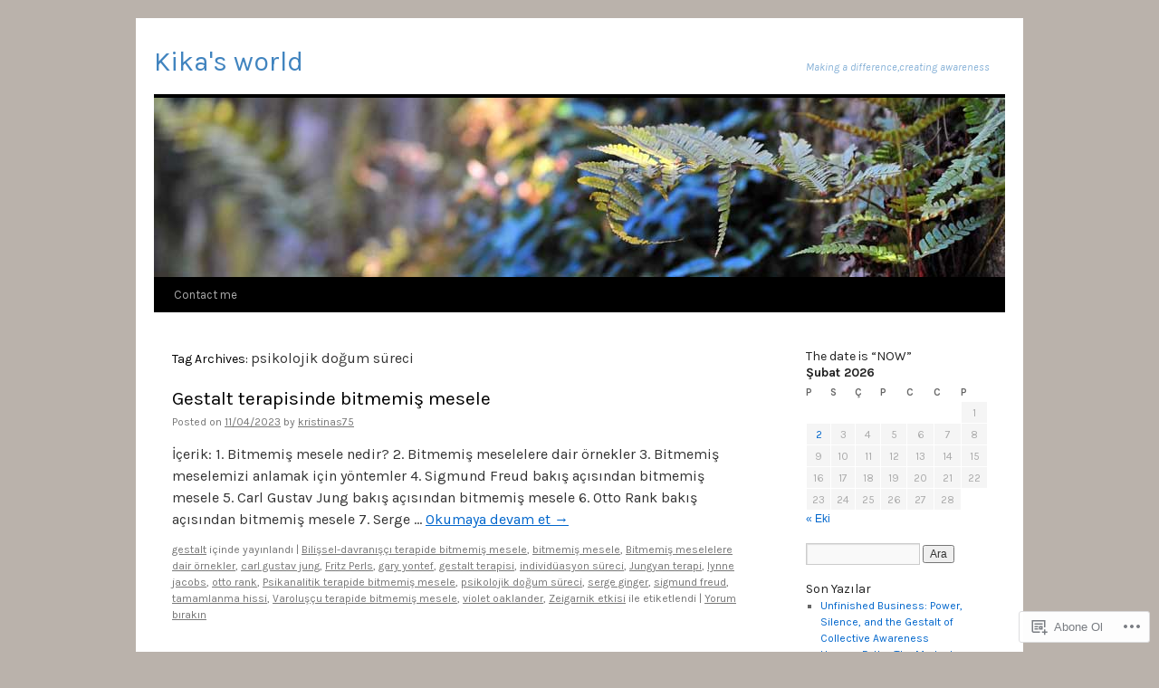

--- FILE ---
content_type: text/html; charset=UTF-8
request_url: https://kikasworld.com/tag/psikolojik-dogum-sureci/
body_size: 21449
content:
<!DOCTYPE html>
<html lang="tr-TR">
<head>
<meta charset="UTF-8" />
<title>
psikolojik doğum süreci | Kika&#039;s world</title>
<link rel="profile" href="https://gmpg.org/xfn/11" />
<link rel="stylesheet" type="text/css" media="all" href="https://s0.wp.com/wp-content/themes/pub/twentyten/style.css?m=1659017451i&amp;ver=20190507" />
<link rel="pingback" href="https://kikasworld.com/xmlrpc.php">
<script type="text/javascript">
  WebFontConfig = {"google":{"families":["Karla:r:latin,latin-ext","Karla:r,i,b,bi:latin,latin-ext"]},"api_url":"https:\/\/fonts-api.wp.com\/css"};
  (function() {
    var wf = document.createElement('script');
    wf.src = '/wp-content/plugins/custom-fonts/js/webfont.js';
    wf.type = 'text/javascript';
    wf.async = 'true';
    var s = document.getElementsByTagName('script')[0];
    s.parentNode.insertBefore(wf, s);
	})();
</script><style id="jetpack-custom-fonts-css">.wf-active #site-title{font-family:"Karla",sans-serif;font-style:normal;font-weight:400}.wf-active #site-title{font-style:normal;font-weight:400}.wf-active #site-title a{font-weight:400;font-style:normal}.wf-active .pingback a.url, .wf-active body{font-family:"Karla",sans-serif}.wf-active #cancel-comment-reply-link, .wf-active #site-info, .wf-active #wp-calendar, .wf-active .comment-body thead th, .wf-active .comment-body tr th, .wf-active .comment-meta, .wf-active .entry-content label, .wf-active .entry-content thead th, .wf-active .entry-content tr th, .wf-active .entry-meta, .wf-active .entry-utility, .wf-active .form-allowed-tags, .wf-active .pingback p, .wf-active .reply, .wf-active .wp-caption-text{font-family:"Karla",sans-serif}.wf-active h1, .wf-active h2, .wf-active h3, .wf-active h4, .wf-active h5, .wf-active h6{font-weight:400;font-family:"Karla",sans-serif;font-style:normal}.wf-active .page-title span{font-family:"Karla",sans-serif;font-style:normal;font-weight:400}.wf-active #access .menu, .wf-active #access div.menu ul, .wf-active #respond label, .wf-active .entry-title, .wf-active .navigation, .wf-active .page-title, .wf-active .widget-title, .wf-active h3#comments-title, .wf-active h3#reply-title{font-family:"Karla",sans-serif;font-style:normal;font-weight:400}.wf-active #access .menu-header, .wf-active div.menu{font-style:normal;font-weight:400}.wf-active .page-title{font-weight:400;font-style:normal}.wf-active .page-title span{font-style:normal;font-weight:400}.wf-active #content .entry-title{font-weight:400;font-style:normal}.wf-active .navigation{font-style:normal;font-weight:400}.wf-active h3#comments-title, .wf-active h3#reply-title{font-weight:400;font-style:normal}.wf-active #respond label{font-style:normal;font-weight:400}.wf-active .widget-title{font-weight:400;font-style:normal}</style>
<meta name='robots' content='max-image-preview:large' />

<!-- Async WordPress.com Remote Login -->
<script id="wpcom_remote_login_js">
var wpcom_remote_login_extra_auth = '';
function wpcom_remote_login_remove_dom_node_id( element_id ) {
	var dom_node = document.getElementById( element_id );
	if ( dom_node ) { dom_node.parentNode.removeChild( dom_node ); }
}
function wpcom_remote_login_remove_dom_node_classes( class_name ) {
	var dom_nodes = document.querySelectorAll( '.' + class_name );
	for ( var i = 0; i < dom_nodes.length; i++ ) {
		dom_nodes[ i ].parentNode.removeChild( dom_nodes[ i ] );
	}
}
function wpcom_remote_login_final_cleanup() {
	wpcom_remote_login_remove_dom_node_classes( "wpcom_remote_login_msg" );
	wpcom_remote_login_remove_dom_node_id( "wpcom_remote_login_key" );
	wpcom_remote_login_remove_dom_node_id( "wpcom_remote_login_validate" );
	wpcom_remote_login_remove_dom_node_id( "wpcom_remote_login_js" );
	wpcom_remote_login_remove_dom_node_id( "wpcom_request_access_iframe" );
	wpcom_remote_login_remove_dom_node_id( "wpcom_request_access_styles" );
}

// Watch for messages back from the remote login
window.addEventListener( "message", function( e ) {
	if ( e.origin === "https://r-login.wordpress.com" ) {
		var data = {};
		try {
			data = JSON.parse( e.data );
		} catch( e ) {
			wpcom_remote_login_final_cleanup();
			return;
		}

		if ( data.msg === 'LOGIN' ) {
			// Clean up the login check iframe
			wpcom_remote_login_remove_dom_node_id( "wpcom_remote_login_key" );

			var id_regex = new RegExp( /^[0-9]+$/ );
			var token_regex = new RegExp( /^.*|.*|.*$/ );
			if (
				token_regex.test( data.token )
				&& id_regex.test( data.wpcomid )
			) {
				// We have everything we need to ask for a login
				var script = document.createElement( "script" );
				script.setAttribute( "id", "wpcom_remote_login_validate" );
				script.src = '/remote-login.php?wpcom_remote_login=validate'
					+ '&wpcomid=' + data.wpcomid
					+ '&token=' + encodeURIComponent( data.token )
					+ '&host=' + window.location.protocol
					+ '//' + window.location.hostname
					+ '&postid=21476'
					+ '&is_singular=';
				document.body.appendChild( script );
			}

			return;
		}

		// Safari ITP, not logged in, so redirect
		if ( data.msg === 'LOGIN-REDIRECT' ) {
			window.location = 'https://wordpress.com/log-in?redirect_to=' + window.location.href;
			return;
		}

		// Safari ITP, storage access failed, remove the request
		if ( data.msg === 'LOGIN-REMOVE' ) {
			var css_zap = 'html { -webkit-transition: margin-top 1s; transition: margin-top 1s; } /* 9001 */ html { margin-top: 0 !important; } * html body { margin-top: 0 !important; } @media screen and ( max-width: 782px ) { html { margin-top: 0 !important; } * html body { margin-top: 0 !important; } }';
			var style_zap = document.createElement( 'style' );
			style_zap.type = 'text/css';
			style_zap.appendChild( document.createTextNode( css_zap ) );
			document.body.appendChild( style_zap );

			var e = document.getElementById( 'wpcom_request_access_iframe' );
			e.parentNode.removeChild( e );

			document.cookie = 'wordpress_com_login_access=denied; path=/; max-age=31536000';

			return;
		}

		// Safari ITP
		if ( data.msg === 'REQUEST_ACCESS' ) {
			console.log( 'request access: safari' );

			// Check ITP iframe enable/disable knob
			if ( wpcom_remote_login_extra_auth !== 'safari_itp_iframe' ) {
				return;
			}

			// If we are in a "private window" there is no ITP.
			var private_window = false;
			try {
				var opendb = window.openDatabase( null, null, null, null );
			} catch( e ) {
				private_window = true;
			}

			if ( private_window ) {
				console.log( 'private window' );
				return;
			}

			var iframe = document.createElement( 'iframe' );
			iframe.id = 'wpcom_request_access_iframe';
			iframe.setAttribute( 'scrolling', 'no' );
			iframe.setAttribute( 'sandbox', 'allow-storage-access-by-user-activation allow-scripts allow-same-origin allow-top-navigation-by-user-activation' );
			iframe.src = 'https://r-login.wordpress.com/remote-login.php?wpcom_remote_login=request_access&origin=' + encodeURIComponent( data.origin ) + '&wpcomid=' + encodeURIComponent( data.wpcomid );

			var css = 'html { -webkit-transition: margin-top 1s; transition: margin-top 1s; } /* 9001 */ html { margin-top: 46px !important; } * html body { margin-top: 46px !important; } @media screen and ( max-width: 660px ) { html { margin-top: 71px !important; } * html body { margin-top: 71px !important; } #wpcom_request_access_iframe { display: block; height: 71px !important; } } #wpcom_request_access_iframe { border: 0px; height: 46px; position: fixed; top: 0; left: 0; width: 100%; min-width: 100%; z-index: 99999; background: #23282d; } ';

			var style = document.createElement( 'style' );
			style.type = 'text/css';
			style.id = 'wpcom_request_access_styles';
			style.appendChild( document.createTextNode( css ) );
			document.body.appendChild( style );

			document.body.appendChild( iframe );
		}

		if ( data.msg === 'DONE' ) {
			wpcom_remote_login_final_cleanup();
		}
	}
}, false );

// Inject the remote login iframe after the page has had a chance to load
// more critical resources
window.addEventListener( "DOMContentLoaded", function( e ) {
	var iframe = document.createElement( "iframe" );
	iframe.style.display = "none";
	iframe.setAttribute( "scrolling", "no" );
	iframe.setAttribute( "id", "wpcom_remote_login_key" );
	iframe.src = "https://r-login.wordpress.com/remote-login.php"
		+ "?wpcom_remote_login=key"
		+ "&origin=aHR0cHM6Ly9raWthc3dvcmxkLmNvbQ%3D%3D"
		+ "&wpcomid=16211957"
		+ "&time=" + Math.floor( Date.now() / 1000 );
	document.body.appendChild( iframe );
}, false );
</script>
<link rel='dns-prefetch' href='//s0.wp.com' />
<link rel="alternate" type="application/rss+xml" title="Kika&#039;s world &raquo; Beslemesi" href="https://kikasworld.com/feed/" />
<link rel="alternate" type="application/rss+xml" title="Kika&#039;s world &raquo; Yorum Beslemesi" href="https://kikasworld.com/comments/feed/" />
<link rel="alternate" type="application/rss+xml" title="Kika&#039;s world &raquo; psikolojik doğum süreci Etiket Beslemesi" href="https://kikasworld.com/tag/psikolojik-dogum-sureci/feed/" />
	<script type="text/javascript">
		/* <![CDATA[ */
		function addLoadEvent(func) {
			var oldonload = window.onload;
			if (typeof window.onload != 'function') {
				window.onload = func;
			} else {
				window.onload = function () {
					oldonload();
					func();
				}
			}
		}
		/* ]]> */
	</script>
	<style id='wp-emoji-styles-inline-css'>

	img.wp-smiley, img.emoji {
		display: inline !important;
		border: none !important;
		box-shadow: none !important;
		height: 1em !important;
		width: 1em !important;
		margin: 0 0.07em !important;
		vertical-align: -0.1em !important;
		background: none !important;
		padding: 0 !important;
	}
/*# sourceURL=wp-emoji-styles-inline-css */
</style>
<link crossorigin='anonymous' rel='stylesheet' id='all-css-2-1' href='/wp-content/plugins/gutenberg-core/v22.4.2/build/styles/block-library/style.min.css?m=1769608164i&cssminify=yes' type='text/css' media='all' />
<style id='wp-block-library-inline-css'>
.has-text-align-justify {
	text-align:justify;
}
.has-text-align-justify{text-align:justify;}

/*# sourceURL=wp-block-library-inline-css */
</style>
<style id='wp-block-paragraph-inline-css'>
.is-small-text{font-size:.875em}.is-regular-text{font-size:1em}.is-large-text{font-size:2.25em}.is-larger-text{font-size:3em}.has-drop-cap:not(:focus):first-letter{float:left;font-size:8.4em;font-style:normal;font-weight:100;line-height:.68;margin:.05em .1em 0 0;text-transform:uppercase}body.rtl .has-drop-cap:not(:focus):first-letter{float:none;margin-left:.1em}p.has-drop-cap.has-background{overflow:hidden}:root :where(p.has-background){padding:1.25em 2.375em}:where(p.has-text-color:not(.has-link-color)) a{color:inherit}p.has-text-align-left[style*="writing-mode:vertical-lr"],p.has-text-align-right[style*="writing-mode:vertical-rl"]{rotate:180deg}
/*# sourceURL=https://s0.wp.com/wp-content/plugins/gutenberg-core/v22.4.2/build/styles/block-library/paragraph/style.min.css */
</style>

<style id='classic-theme-styles-inline-css'>
.wp-block-button__link{background-color:#32373c;border-radius:9999px;box-shadow:none;color:#fff;font-size:1.125em;padding:calc(.667em + 2px) calc(1.333em + 2px);text-decoration:none}.wp-block-file__button{background:#32373c;color:#fff}.wp-block-accordion-heading{margin:0}.wp-block-accordion-heading__toggle{background-color:inherit!important;color:inherit!important}.wp-block-accordion-heading__toggle:not(:focus-visible){outline:none}.wp-block-accordion-heading__toggle:focus,.wp-block-accordion-heading__toggle:hover{background-color:inherit!important;border:none;box-shadow:none;color:inherit;padding:var(--wp--preset--spacing--20,1em) 0;text-decoration:none}.wp-block-accordion-heading__toggle:focus-visible{outline:auto;outline-offset:0}
/*# sourceURL=/wp-content/plugins/gutenberg-core/v22.4.2/build/styles/block-library/classic.min.css */
</style>
<style id='global-styles-inline-css'>
:root{--wp--preset--aspect-ratio--square: 1;--wp--preset--aspect-ratio--4-3: 4/3;--wp--preset--aspect-ratio--3-4: 3/4;--wp--preset--aspect-ratio--3-2: 3/2;--wp--preset--aspect-ratio--2-3: 2/3;--wp--preset--aspect-ratio--16-9: 16/9;--wp--preset--aspect-ratio--9-16: 9/16;--wp--preset--color--black: #000;--wp--preset--color--cyan-bluish-gray: #abb8c3;--wp--preset--color--white: #fff;--wp--preset--color--pale-pink: #f78da7;--wp--preset--color--vivid-red: #cf2e2e;--wp--preset--color--luminous-vivid-orange: #ff6900;--wp--preset--color--luminous-vivid-amber: #fcb900;--wp--preset--color--light-green-cyan: #7bdcb5;--wp--preset--color--vivid-green-cyan: #00d084;--wp--preset--color--pale-cyan-blue: #8ed1fc;--wp--preset--color--vivid-cyan-blue: #0693e3;--wp--preset--color--vivid-purple: #9b51e0;--wp--preset--color--blue: #0066cc;--wp--preset--color--medium-gray: #666;--wp--preset--color--light-gray: #f1f1f1;--wp--preset--gradient--vivid-cyan-blue-to-vivid-purple: linear-gradient(135deg,rgb(6,147,227) 0%,rgb(155,81,224) 100%);--wp--preset--gradient--light-green-cyan-to-vivid-green-cyan: linear-gradient(135deg,rgb(122,220,180) 0%,rgb(0,208,130) 100%);--wp--preset--gradient--luminous-vivid-amber-to-luminous-vivid-orange: linear-gradient(135deg,rgb(252,185,0) 0%,rgb(255,105,0) 100%);--wp--preset--gradient--luminous-vivid-orange-to-vivid-red: linear-gradient(135deg,rgb(255,105,0) 0%,rgb(207,46,46) 100%);--wp--preset--gradient--very-light-gray-to-cyan-bluish-gray: linear-gradient(135deg,rgb(238,238,238) 0%,rgb(169,184,195) 100%);--wp--preset--gradient--cool-to-warm-spectrum: linear-gradient(135deg,rgb(74,234,220) 0%,rgb(151,120,209) 20%,rgb(207,42,186) 40%,rgb(238,44,130) 60%,rgb(251,105,98) 80%,rgb(254,248,76) 100%);--wp--preset--gradient--blush-light-purple: linear-gradient(135deg,rgb(255,206,236) 0%,rgb(152,150,240) 100%);--wp--preset--gradient--blush-bordeaux: linear-gradient(135deg,rgb(254,205,165) 0%,rgb(254,45,45) 50%,rgb(107,0,62) 100%);--wp--preset--gradient--luminous-dusk: linear-gradient(135deg,rgb(255,203,112) 0%,rgb(199,81,192) 50%,rgb(65,88,208) 100%);--wp--preset--gradient--pale-ocean: linear-gradient(135deg,rgb(255,245,203) 0%,rgb(182,227,212) 50%,rgb(51,167,181) 100%);--wp--preset--gradient--electric-grass: linear-gradient(135deg,rgb(202,248,128) 0%,rgb(113,206,126) 100%);--wp--preset--gradient--midnight: linear-gradient(135deg,rgb(2,3,129) 0%,rgb(40,116,252) 100%);--wp--preset--font-size--small: 13px;--wp--preset--font-size--medium: 20px;--wp--preset--font-size--large: 36px;--wp--preset--font-size--x-large: 42px;--wp--preset--font-family--albert-sans: 'Albert Sans', sans-serif;--wp--preset--font-family--alegreya: Alegreya, serif;--wp--preset--font-family--arvo: Arvo, serif;--wp--preset--font-family--bodoni-moda: 'Bodoni Moda', serif;--wp--preset--font-family--bricolage-grotesque: 'Bricolage Grotesque', sans-serif;--wp--preset--font-family--cabin: Cabin, sans-serif;--wp--preset--font-family--chivo: Chivo, sans-serif;--wp--preset--font-family--commissioner: Commissioner, sans-serif;--wp--preset--font-family--cormorant: Cormorant, serif;--wp--preset--font-family--courier-prime: 'Courier Prime', monospace;--wp--preset--font-family--crimson-pro: 'Crimson Pro', serif;--wp--preset--font-family--dm-mono: 'DM Mono', monospace;--wp--preset--font-family--dm-sans: 'DM Sans', sans-serif;--wp--preset--font-family--dm-serif-display: 'DM Serif Display', serif;--wp--preset--font-family--domine: Domine, serif;--wp--preset--font-family--eb-garamond: 'EB Garamond', serif;--wp--preset--font-family--epilogue: Epilogue, sans-serif;--wp--preset--font-family--fahkwang: Fahkwang, sans-serif;--wp--preset--font-family--figtree: Figtree, sans-serif;--wp--preset--font-family--fira-sans: 'Fira Sans', sans-serif;--wp--preset--font-family--fjalla-one: 'Fjalla One', sans-serif;--wp--preset--font-family--fraunces: Fraunces, serif;--wp--preset--font-family--gabarito: Gabarito, system-ui;--wp--preset--font-family--ibm-plex-mono: 'IBM Plex Mono', monospace;--wp--preset--font-family--ibm-plex-sans: 'IBM Plex Sans', sans-serif;--wp--preset--font-family--ibarra-real-nova: 'Ibarra Real Nova', serif;--wp--preset--font-family--instrument-serif: 'Instrument Serif', serif;--wp--preset--font-family--inter: Inter, sans-serif;--wp--preset--font-family--josefin-sans: 'Josefin Sans', sans-serif;--wp--preset--font-family--jost: Jost, sans-serif;--wp--preset--font-family--libre-baskerville: 'Libre Baskerville', serif;--wp--preset--font-family--libre-franklin: 'Libre Franklin', sans-serif;--wp--preset--font-family--literata: Literata, serif;--wp--preset--font-family--lora: Lora, serif;--wp--preset--font-family--merriweather: Merriweather, serif;--wp--preset--font-family--montserrat: Montserrat, sans-serif;--wp--preset--font-family--newsreader: Newsreader, serif;--wp--preset--font-family--noto-sans-mono: 'Noto Sans Mono', sans-serif;--wp--preset--font-family--nunito: Nunito, sans-serif;--wp--preset--font-family--open-sans: 'Open Sans', sans-serif;--wp--preset--font-family--overpass: Overpass, sans-serif;--wp--preset--font-family--pt-serif: 'PT Serif', serif;--wp--preset--font-family--petrona: Petrona, serif;--wp--preset--font-family--piazzolla: Piazzolla, serif;--wp--preset--font-family--playfair-display: 'Playfair Display', serif;--wp--preset--font-family--plus-jakarta-sans: 'Plus Jakarta Sans', sans-serif;--wp--preset--font-family--poppins: Poppins, sans-serif;--wp--preset--font-family--raleway: Raleway, sans-serif;--wp--preset--font-family--roboto: Roboto, sans-serif;--wp--preset--font-family--roboto-slab: 'Roboto Slab', serif;--wp--preset--font-family--rubik: Rubik, sans-serif;--wp--preset--font-family--rufina: Rufina, serif;--wp--preset--font-family--sora: Sora, sans-serif;--wp--preset--font-family--source-sans-3: 'Source Sans 3', sans-serif;--wp--preset--font-family--source-serif-4: 'Source Serif 4', serif;--wp--preset--font-family--space-mono: 'Space Mono', monospace;--wp--preset--font-family--syne: Syne, sans-serif;--wp--preset--font-family--texturina: Texturina, serif;--wp--preset--font-family--urbanist: Urbanist, sans-serif;--wp--preset--font-family--work-sans: 'Work Sans', sans-serif;--wp--preset--spacing--20: 0.44rem;--wp--preset--spacing--30: 0.67rem;--wp--preset--spacing--40: 1rem;--wp--preset--spacing--50: 1.5rem;--wp--preset--spacing--60: 2.25rem;--wp--preset--spacing--70: 3.38rem;--wp--preset--spacing--80: 5.06rem;--wp--preset--shadow--natural: 6px 6px 9px rgba(0, 0, 0, 0.2);--wp--preset--shadow--deep: 12px 12px 50px rgba(0, 0, 0, 0.4);--wp--preset--shadow--sharp: 6px 6px 0px rgba(0, 0, 0, 0.2);--wp--preset--shadow--outlined: 6px 6px 0px -3px rgb(255, 255, 255), 6px 6px rgb(0, 0, 0);--wp--preset--shadow--crisp: 6px 6px 0px rgb(0, 0, 0);}:where(body) { margin: 0; }:where(.is-layout-flex){gap: 0.5em;}:where(.is-layout-grid){gap: 0.5em;}body .is-layout-flex{display: flex;}.is-layout-flex{flex-wrap: wrap;align-items: center;}.is-layout-flex > :is(*, div){margin: 0;}body .is-layout-grid{display: grid;}.is-layout-grid > :is(*, div){margin: 0;}body{padding-top: 0px;padding-right: 0px;padding-bottom: 0px;padding-left: 0px;}:root :where(.wp-element-button, .wp-block-button__link){background-color: #32373c;border-width: 0;color: #fff;font-family: inherit;font-size: inherit;font-style: inherit;font-weight: inherit;letter-spacing: inherit;line-height: inherit;padding-top: calc(0.667em + 2px);padding-right: calc(1.333em + 2px);padding-bottom: calc(0.667em + 2px);padding-left: calc(1.333em + 2px);text-decoration: none;text-transform: inherit;}.has-black-color{color: var(--wp--preset--color--black) !important;}.has-cyan-bluish-gray-color{color: var(--wp--preset--color--cyan-bluish-gray) !important;}.has-white-color{color: var(--wp--preset--color--white) !important;}.has-pale-pink-color{color: var(--wp--preset--color--pale-pink) !important;}.has-vivid-red-color{color: var(--wp--preset--color--vivid-red) !important;}.has-luminous-vivid-orange-color{color: var(--wp--preset--color--luminous-vivid-orange) !important;}.has-luminous-vivid-amber-color{color: var(--wp--preset--color--luminous-vivid-amber) !important;}.has-light-green-cyan-color{color: var(--wp--preset--color--light-green-cyan) !important;}.has-vivid-green-cyan-color{color: var(--wp--preset--color--vivid-green-cyan) !important;}.has-pale-cyan-blue-color{color: var(--wp--preset--color--pale-cyan-blue) !important;}.has-vivid-cyan-blue-color{color: var(--wp--preset--color--vivid-cyan-blue) !important;}.has-vivid-purple-color{color: var(--wp--preset--color--vivid-purple) !important;}.has-blue-color{color: var(--wp--preset--color--blue) !important;}.has-medium-gray-color{color: var(--wp--preset--color--medium-gray) !important;}.has-light-gray-color{color: var(--wp--preset--color--light-gray) !important;}.has-black-background-color{background-color: var(--wp--preset--color--black) !important;}.has-cyan-bluish-gray-background-color{background-color: var(--wp--preset--color--cyan-bluish-gray) !important;}.has-white-background-color{background-color: var(--wp--preset--color--white) !important;}.has-pale-pink-background-color{background-color: var(--wp--preset--color--pale-pink) !important;}.has-vivid-red-background-color{background-color: var(--wp--preset--color--vivid-red) !important;}.has-luminous-vivid-orange-background-color{background-color: var(--wp--preset--color--luminous-vivid-orange) !important;}.has-luminous-vivid-amber-background-color{background-color: var(--wp--preset--color--luminous-vivid-amber) !important;}.has-light-green-cyan-background-color{background-color: var(--wp--preset--color--light-green-cyan) !important;}.has-vivid-green-cyan-background-color{background-color: var(--wp--preset--color--vivid-green-cyan) !important;}.has-pale-cyan-blue-background-color{background-color: var(--wp--preset--color--pale-cyan-blue) !important;}.has-vivid-cyan-blue-background-color{background-color: var(--wp--preset--color--vivid-cyan-blue) !important;}.has-vivid-purple-background-color{background-color: var(--wp--preset--color--vivid-purple) !important;}.has-blue-background-color{background-color: var(--wp--preset--color--blue) !important;}.has-medium-gray-background-color{background-color: var(--wp--preset--color--medium-gray) !important;}.has-light-gray-background-color{background-color: var(--wp--preset--color--light-gray) !important;}.has-black-border-color{border-color: var(--wp--preset--color--black) !important;}.has-cyan-bluish-gray-border-color{border-color: var(--wp--preset--color--cyan-bluish-gray) !important;}.has-white-border-color{border-color: var(--wp--preset--color--white) !important;}.has-pale-pink-border-color{border-color: var(--wp--preset--color--pale-pink) !important;}.has-vivid-red-border-color{border-color: var(--wp--preset--color--vivid-red) !important;}.has-luminous-vivid-orange-border-color{border-color: var(--wp--preset--color--luminous-vivid-orange) !important;}.has-luminous-vivid-amber-border-color{border-color: var(--wp--preset--color--luminous-vivid-amber) !important;}.has-light-green-cyan-border-color{border-color: var(--wp--preset--color--light-green-cyan) !important;}.has-vivid-green-cyan-border-color{border-color: var(--wp--preset--color--vivid-green-cyan) !important;}.has-pale-cyan-blue-border-color{border-color: var(--wp--preset--color--pale-cyan-blue) !important;}.has-vivid-cyan-blue-border-color{border-color: var(--wp--preset--color--vivid-cyan-blue) !important;}.has-vivid-purple-border-color{border-color: var(--wp--preset--color--vivid-purple) !important;}.has-blue-border-color{border-color: var(--wp--preset--color--blue) !important;}.has-medium-gray-border-color{border-color: var(--wp--preset--color--medium-gray) !important;}.has-light-gray-border-color{border-color: var(--wp--preset--color--light-gray) !important;}.has-vivid-cyan-blue-to-vivid-purple-gradient-background{background: var(--wp--preset--gradient--vivid-cyan-blue-to-vivid-purple) !important;}.has-light-green-cyan-to-vivid-green-cyan-gradient-background{background: var(--wp--preset--gradient--light-green-cyan-to-vivid-green-cyan) !important;}.has-luminous-vivid-amber-to-luminous-vivid-orange-gradient-background{background: var(--wp--preset--gradient--luminous-vivid-amber-to-luminous-vivid-orange) !important;}.has-luminous-vivid-orange-to-vivid-red-gradient-background{background: var(--wp--preset--gradient--luminous-vivid-orange-to-vivid-red) !important;}.has-very-light-gray-to-cyan-bluish-gray-gradient-background{background: var(--wp--preset--gradient--very-light-gray-to-cyan-bluish-gray) !important;}.has-cool-to-warm-spectrum-gradient-background{background: var(--wp--preset--gradient--cool-to-warm-spectrum) !important;}.has-blush-light-purple-gradient-background{background: var(--wp--preset--gradient--blush-light-purple) !important;}.has-blush-bordeaux-gradient-background{background: var(--wp--preset--gradient--blush-bordeaux) !important;}.has-luminous-dusk-gradient-background{background: var(--wp--preset--gradient--luminous-dusk) !important;}.has-pale-ocean-gradient-background{background: var(--wp--preset--gradient--pale-ocean) !important;}.has-electric-grass-gradient-background{background: var(--wp--preset--gradient--electric-grass) !important;}.has-midnight-gradient-background{background: var(--wp--preset--gradient--midnight) !important;}.has-small-font-size{font-size: var(--wp--preset--font-size--small) !important;}.has-medium-font-size{font-size: var(--wp--preset--font-size--medium) !important;}.has-large-font-size{font-size: var(--wp--preset--font-size--large) !important;}.has-x-large-font-size{font-size: var(--wp--preset--font-size--x-large) !important;}.has-albert-sans-font-family{font-family: var(--wp--preset--font-family--albert-sans) !important;}.has-alegreya-font-family{font-family: var(--wp--preset--font-family--alegreya) !important;}.has-arvo-font-family{font-family: var(--wp--preset--font-family--arvo) !important;}.has-bodoni-moda-font-family{font-family: var(--wp--preset--font-family--bodoni-moda) !important;}.has-bricolage-grotesque-font-family{font-family: var(--wp--preset--font-family--bricolage-grotesque) !important;}.has-cabin-font-family{font-family: var(--wp--preset--font-family--cabin) !important;}.has-chivo-font-family{font-family: var(--wp--preset--font-family--chivo) !important;}.has-commissioner-font-family{font-family: var(--wp--preset--font-family--commissioner) !important;}.has-cormorant-font-family{font-family: var(--wp--preset--font-family--cormorant) !important;}.has-courier-prime-font-family{font-family: var(--wp--preset--font-family--courier-prime) !important;}.has-crimson-pro-font-family{font-family: var(--wp--preset--font-family--crimson-pro) !important;}.has-dm-mono-font-family{font-family: var(--wp--preset--font-family--dm-mono) !important;}.has-dm-sans-font-family{font-family: var(--wp--preset--font-family--dm-sans) !important;}.has-dm-serif-display-font-family{font-family: var(--wp--preset--font-family--dm-serif-display) !important;}.has-domine-font-family{font-family: var(--wp--preset--font-family--domine) !important;}.has-eb-garamond-font-family{font-family: var(--wp--preset--font-family--eb-garamond) !important;}.has-epilogue-font-family{font-family: var(--wp--preset--font-family--epilogue) !important;}.has-fahkwang-font-family{font-family: var(--wp--preset--font-family--fahkwang) !important;}.has-figtree-font-family{font-family: var(--wp--preset--font-family--figtree) !important;}.has-fira-sans-font-family{font-family: var(--wp--preset--font-family--fira-sans) !important;}.has-fjalla-one-font-family{font-family: var(--wp--preset--font-family--fjalla-one) !important;}.has-fraunces-font-family{font-family: var(--wp--preset--font-family--fraunces) !important;}.has-gabarito-font-family{font-family: var(--wp--preset--font-family--gabarito) !important;}.has-ibm-plex-mono-font-family{font-family: var(--wp--preset--font-family--ibm-plex-mono) !important;}.has-ibm-plex-sans-font-family{font-family: var(--wp--preset--font-family--ibm-plex-sans) !important;}.has-ibarra-real-nova-font-family{font-family: var(--wp--preset--font-family--ibarra-real-nova) !important;}.has-instrument-serif-font-family{font-family: var(--wp--preset--font-family--instrument-serif) !important;}.has-inter-font-family{font-family: var(--wp--preset--font-family--inter) !important;}.has-josefin-sans-font-family{font-family: var(--wp--preset--font-family--josefin-sans) !important;}.has-jost-font-family{font-family: var(--wp--preset--font-family--jost) !important;}.has-libre-baskerville-font-family{font-family: var(--wp--preset--font-family--libre-baskerville) !important;}.has-libre-franklin-font-family{font-family: var(--wp--preset--font-family--libre-franklin) !important;}.has-literata-font-family{font-family: var(--wp--preset--font-family--literata) !important;}.has-lora-font-family{font-family: var(--wp--preset--font-family--lora) !important;}.has-merriweather-font-family{font-family: var(--wp--preset--font-family--merriweather) !important;}.has-montserrat-font-family{font-family: var(--wp--preset--font-family--montserrat) !important;}.has-newsreader-font-family{font-family: var(--wp--preset--font-family--newsreader) !important;}.has-noto-sans-mono-font-family{font-family: var(--wp--preset--font-family--noto-sans-mono) !important;}.has-nunito-font-family{font-family: var(--wp--preset--font-family--nunito) !important;}.has-open-sans-font-family{font-family: var(--wp--preset--font-family--open-sans) !important;}.has-overpass-font-family{font-family: var(--wp--preset--font-family--overpass) !important;}.has-pt-serif-font-family{font-family: var(--wp--preset--font-family--pt-serif) !important;}.has-petrona-font-family{font-family: var(--wp--preset--font-family--petrona) !important;}.has-piazzolla-font-family{font-family: var(--wp--preset--font-family--piazzolla) !important;}.has-playfair-display-font-family{font-family: var(--wp--preset--font-family--playfair-display) !important;}.has-plus-jakarta-sans-font-family{font-family: var(--wp--preset--font-family--plus-jakarta-sans) !important;}.has-poppins-font-family{font-family: var(--wp--preset--font-family--poppins) !important;}.has-raleway-font-family{font-family: var(--wp--preset--font-family--raleway) !important;}.has-roboto-font-family{font-family: var(--wp--preset--font-family--roboto) !important;}.has-roboto-slab-font-family{font-family: var(--wp--preset--font-family--roboto-slab) !important;}.has-rubik-font-family{font-family: var(--wp--preset--font-family--rubik) !important;}.has-rufina-font-family{font-family: var(--wp--preset--font-family--rufina) !important;}.has-sora-font-family{font-family: var(--wp--preset--font-family--sora) !important;}.has-source-sans-3-font-family{font-family: var(--wp--preset--font-family--source-sans-3) !important;}.has-source-serif-4-font-family{font-family: var(--wp--preset--font-family--source-serif-4) !important;}.has-space-mono-font-family{font-family: var(--wp--preset--font-family--space-mono) !important;}.has-syne-font-family{font-family: var(--wp--preset--font-family--syne) !important;}.has-texturina-font-family{font-family: var(--wp--preset--font-family--texturina) !important;}.has-urbanist-font-family{font-family: var(--wp--preset--font-family--urbanist) !important;}.has-work-sans-font-family{font-family: var(--wp--preset--font-family--work-sans) !important;}
/*# sourceURL=global-styles-inline-css */
</style>

<link crossorigin='anonymous' rel='stylesheet' id='all-css-4-1' href='/_static/??-eJyNj10KwjAQhC/kZkkVrQ/iWZp0qdGkDd2Ntbc3bfEHhOLLsgzzzTA4RLBdK9QKRp8a1zLazvjO3hgLpUulgV2InqCnu9ph7VjeDmAZPSnLvMGvoJDgk9VT1kOsZHIEql1FnkK2rWGDqxuSjPPrB6HHOhJzDRgTe2KGfINLAeSSu/iHW2SMyaAMWRizisum/7zzcJg7J+AcTnpf6nJbFMfD9Qndu37a&cssminify=yes' type='text/css' media='all' />
<style id='jetpack_facebook_likebox-inline-css'>
.widget_facebook_likebox {
	overflow: hidden;
}

/*# sourceURL=/wp-content/mu-plugins/jetpack-plugin/moon/modules/widgets/facebook-likebox/style.css */
</style>
<link crossorigin='anonymous' rel='stylesheet' id='all-css-6-1' href='/_static/??-eJzTLy/QTc7PK0nNK9HPLdUtyClNz8wr1i9KTcrJTwcy0/WTi5G5ekCujj52Temp+bo5+cmJJZn5eSgc3bScxMwikFb7XFtDE1NLExMLc0OTLACohS2q&cssminify=yes' type='text/css' media='all' />
<style id='jetpack-global-styles-frontend-style-inline-css'>
:root { --font-headings: unset; --font-base: unset; --font-headings-default: -apple-system,BlinkMacSystemFont,"Segoe UI",Roboto,Oxygen-Sans,Ubuntu,Cantarell,"Helvetica Neue",sans-serif; --font-base-default: -apple-system,BlinkMacSystemFont,"Segoe UI",Roboto,Oxygen-Sans,Ubuntu,Cantarell,"Helvetica Neue",sans-serif;}
/*# sourceURL=jetpack-global-styles-frontend-style-inline-css */
</style>
<link crossorigin='anonymous' rel='stylesheet' id='all-css-8-1' href='/wp-content/themes/h4/global.css?m=1420737423i&cssminify=yes' type='text/css' media='all' />
<script type="text/javascript" id="wpcom-actionbar-placeholder-js-extra">
/* <![CDATA[ */
var actionbardata = {"siteID":"16211957","postID":"0","siteURL":"https://kikasworld.com","xhrURL":"https://kikasworld.com/wp-admin/admin-ajax.php","nonce":"ebaf55c332","isLoggedIn":"","statusMessage":"","subsEmailDefault":"instantly","proxyScriptUrl":"https://s0.wp.com/wp-content/js/wpcom-proxy-request.js?m=1513050504i&amp;ver=20211021","i18n":{"followedText":"Bu sitedeki yeni yaz\u0131lar art\u0131k size ait \u003Ca href=\"https://wordpress.com/reader\"\u003EOkuyucu\u003C/a\u003E i\u00e7inde g\u00f6r\u00fcnecektir","foldBar":"Bu \u015feridi gizle","unfoldBar":"Bu \u015feridi geni\u015flet","shortLinkCopied":"K\u0131sa ba\u011flant\u0131 panoya kopyaland\u0131."}};
//# sourceURL=wpcom-actionbar-placeholder-js-extra
/* ]]> */
</script>
<script type="text/javascript" id="jetpack-mu-wpcom-settings-js-before">
/* <![CDATA[ */
var JETPACK_MU_WPCOM_SETTINGS = {"assetsUrl":"https://s0.wp.com/wp-content/mu-plugins/jetpack-mu-wpcom-plugin/moon/jetpack_vendor/automattic/jetpack-mu-wpcom/src/build/"};
//# sourceURL=jetpack-mu-wpcom-settings-js-before
/* ]]> */
</script>
<script crossorigin='anonymous' type='text/javascript'  src='/wp-content/js/rlt-proxy.js?m=1720530689i'></script>
<script type="text/javascript" id="rlt-proxy-js-after">
/* <![CDATA[ */
	rltInitialize( {"token":null,"iframeOrigins":["https:\/\/widgets.wp.com"]} );
//# sourceURL=rlt-proxy-js-after
/* ]]> */
</script>
<link rel="EditURI" type="application/rsd+xml" title="RSD" href="https://kristinas75.wordpress.com/xmlrpc.php?rsd" />
<meta name="generator" content="WordPress.com" />

<!-- Jetpack Open Graph Tags -->
<meta property="og:type" content="website" />
<meta property="og:title" content="psikolojik doğum süreci &#8211; Kika&#039;s world" />
<meta property="og:url" content="https://kikasworld.com/tag/psikolojik-dogum-sureci/" />
<meta property="og:site_name" content="Kika&#039;s world" />
<meta property="og:image" content="https://secure.gravatar.com/blavatar/ca529aff0f678c17bc6e7e9b578993dd0ba233c61b2558cd13acff9bd8037f49?s=200&#038;ts=1770124735" />
<meta property="og:image:width" content="200" />
<meta property="og:image:height" content="200" />
<meta property="og:image:alt" content="" />
<meta property="og:locale" content="tr_TR" />
<meta name="twitter:creator" content="@kikasbighouse" />

<!-- End Jetpack Open Graph Tags -->
<link rel="shortcut icon" type="image/x-icon" href="https://secure.gravatar.com/blavatar/ca529aff0f678c17bc6e7e9b578993dd0ba233c61b2558cd13acff9bd8037f49?s=32" sizes="16x16" />
<link rel="icon" type="image/x-icon" href="https://secure.gravatar.com/blavatar/ca529aff0f678c17bc6e7e9b578993dd0ba233c61b2558cd13acff9bd8037f49?s=32" sizes="16x16" />
<link rel="apple-touch-icon" href="https://secure.gravatar.com/blavatar/ca529aff0f678c17bc6e7e9b578993dd0ba233c61b2558cd13acff9bd8037f49?s=114" />
<link rel='openid.server' href='https://kikasworld.com/?openidserver=1' />
<link rel='openid.delegate' href='https://kikasworld.com/' />
<link rel="search" type="application/opensearchdescription+xml" href="https://kikasworld.com/osd.xml" title="Kika&#039;s world" />
<link rel="search" type="application/opensearchdescription+xml" href="https://s1.wp.com/opensearch.xml" title="WordPress.com" />
<meta name="theme-color" content="#bab2ab" />
		<style type="text/css">
			.recentcomments a {
				display: inline !important;
				padding: 0 !important;
				margin: 0 !important;
			}

			table.recentcommentsavatartop img.avatar, table.recentcommentsavatarend img.avatar {
				border: 0px;
				margin: 0;
			}

			table.recentcommentsavatartop a, table.recentcommentsavatarend a {
				border: 0px !important;
				background-color: transparent !important;
			}

			td.recentcommentsavatarend, td.recentcommentsavatartop {
				padding: 0px 0px 1px 0px;
				margin: 0px;
			}

			td.recentcommentstextend {
				border: none !important;
				padding: 0px 0px 2px 10px;
			}

			.rtl td.recentcommentstextend {
				padding: 0px 10px 2px 0px;
			}

			td.recentcommentstexttop {
				border: none;
				padding: 0px 0px 0px 10px;
			}

			.rtl td.recentcommentstexttop {
				padding: 0px 10px 0px 0px;
			}
		</style>
		<meta name="description" content="psikolojik doğum süreci hakkında kristinas75 tarafından yazılan gönderiler" />
		<style type="text/css" id="twentyten-header-css">
					#site-title a,
			#site-description {
				color: #4184bf !important;
			}
				</style>
	<style type="text/css" id="custom-background-css">
body.custom-background { background-color: #bab2ab; }
</style>
	<link crossorigin='anonymous' rel='stylesheet' id='all-css-0-5' href='/_static/??-eJyNjEEKwkAMAD/kNtSixYP4FLG7oaTuJsEklP7eCl68eZuBYWDVlIUd2aFF0hozscGCro/8/Do0EYY7cYYpqBawmCy/SJ1kj3+sa8RdNjvA/+cmJSoarFRmdAMXTSq2k/lW8bO7tWs/nobLeB764/IGEs9EfQ==&cssminify=yes' type='text/css' media='all' />

</head>

<body class="archive tag tag-psikolojik-dogum-sureci tag-761422492 custom-background wp-theme-pubtwentyten customizer-styles-applied single-author jetpack-reblog-enabled">
<div id="wrapper" class="hfeed">
	<div id="header">
		<div id="masthead">
			<div id="branding" role="banner">
								<div id="site-title">
					<span>
						<a href="https://kikasworld.com/" title="Kika&#039;s world" rel="home">Kika&#039;s world</a>
					</span>
				</div>
				<div id="site-description">Making a difference,creating awareness</div>

									<a class="home-link" href="https://kikasworld.com/" title="Kika&#039;s world" rel="home">
						<img src="https://s0.wp.com/wp-content/themes/pub/twentyten/images/headers/fern.jpg?m=1610459589i" width="940" height="198" alt="" />
					</a>
								</div><!-- #branding -->

			<div id="access" role="navigation">
								<div class="skip-link screen-reader-text"><a href="#content" title="İçeriğe geç">İçeriğe geç</a></div>
				<div class="menu-header"><ul id="menu-menu-1" class="menu"><li id="menu-item-24892" class="menu-item menu-item-type-custom menu-item-object-custom menu-item-24892"><a href="https://www.thebighouse.biz.tr/contact">Contact me</a></li>
</ul></div>			</div><!-- #access -->
		</div><!-- #masthead -->
	</div><!-- #header -->

	<div id="main">

		<div id="container">
			<div id="content" role="main">

				<h1 class="page-title">Tag Archives: <span>psikolojik doğum süreci</span></h1>

				



	
			<div id="post-21476" class="post-21476 post type-post status-publish format-standard hentry category-gestalt tag-bilissel-davranisci-terapide-bitmemis-mesele tag-bitmemis-mesele tag-bitmemis-meselelere-dair-ornekler tag-carl-gustav-jung tag-fritz-perls tag-gary-yontef tag-gestalt-terapisi tag-individuasyon-sureci tag-jungyan-terapi tag-lynne-jacobs tag-otto-rank tag-psikanalitik-terapide-bitmemis-mesele tag-psikolojik-dogum-sureci tag-serge-ginger tag-sigmund-freud tag-tamamlanma-hissi tag-varoluscu-terapide-bitmemis-mesele tag-violet-oaklander tag-zeigarnik-etkisi">
			<h2 class="entry-title"><a href="https://kikasworld.com/2023/04/11/gestalt-terapisinde-bitmemis-mesele/" rel="bookmark">Gestalt terapisinde bitmemiş&nbsp;mesele</a></h2>

			<div class="entry-meta">
				<span class="meta-prep meta-prep-author">Posted on</span> <a href="https://kikasworld.com/2023/04/11/gestalt-terapisinde-bitmemis-mesele/" title="21:21" rel="bookmark"><span class="entry-date">11/04/2023</span></a> <span class="meta-sep">by</span> <span class="author vcard"><a class="url fn n" href="https://kikasworld.com/author/kristinas75/" title="kristinas75 tarafından yazılan tüm gönderileri görüntüle">kristinas75</a></span>			</div><!-- .entry-meta -->

					<div class="entry-summary">
				<p>İçerik: 1. Bitmemiş mesele nedir? 2. Bitmemiş meselelere dair örnekler 3. Bitmemiş meselemizi anlamak için yöntemler 4. Sigmund Freud bakış açısından bitmemiş mesele 5. Carl Gustav Jung bakış açısından bitmemiş mesele 6. Otto Rank bakış açısından bitmemiş mesele 7. Serge &hellip; <a href="https://kikasworld.com/2023/04/11/gestalt-terapisinde-bitmemis-mesele/">Okumaya devam et <span class="meta-nav">&rarr;</span></a></p>
			</div><!-- .entry-summary -->
	
			<div class="entry-utility">
													<span class="cat-links">
						<a href="https://kikasworld.com/category/psikoloji-psychology/gestalt/" rel="category tag">gestalt</a> <span class="entry-utility-prep entry-utility-prep-cat-links">içinde yayınlandı</span>					</span>
					<span class="meta-sep">|</span>
				
								<span class="tag-links">
					<a href="https://kikasworld.com/tag/bilissel-davranisci-terapide-bitmemis-mesele/" rel="tag">Bilişsel-davranışçı terapide bitmemiş mesele</a>, <a href="https://kikasworld.com/tag/bitmemis-mesele/" rel="tag">bitmemiş mesele</a>, <a href="https://kikasworld.com/tag/bitmemis-meselelere-dair-ornekler/" rel="tag">Bitmemiş meselelere dair örnekler</a>, <a href="https://kikasworld.com/tag/carl-gustav-jung/" rel="tag">carl gustav jung</a>, <a href="https://kikasworld.com/tag/fritz-perls/" rel="tag">Fritz Perls</a>, <a href="https://kikasworld.com/tag/gary-yontef/" rel="tag">gary yontef</a>, <a href="https://kikasworld.com/tag/gestalt-terapisi/" rel="tag">gestalt terapisi</a>, <a href="https://kikasworld.com/tag/individuasyon-sureci/" rel="tag">individüasyon süreci</a>, <a href="https://kikasworld.com/tag/jungyan-terapi/" rel="tag">Jungyan terapi</a>, <a href="https://kikasworld.com/tag/lynne-jacobs/" rel="tag">lynne jacobs</a>, <a href="https://kikasworld.com/tag/otto-rank/" rel="tag">otto rank</a>, <a href="https://kikasworld.com/tag/psikanalitik-terapide-bitmemis-mesele/" rel="tag">Psikanalitik terapide bitmemiş mesele</a>, <a href="https://kikasworld.com/tag/psikolojik-dogum-sureci/" rel="tag">psikolojik doğum süreci</a>, <a href="https://kikasworld.com/tag/serge-ginger/" rel="tag">serge ginger</a>, <a href="https://kikasworld.com/tag/sigmund-freud/" rel="tag">sigmund freud</a>, <a href="https://kikasworld.com/tag/tamamlanma-hissi/" rel="tag">tamamlanma hissi</a>, <a href="https://kikasworld.com/tag/varoluscu-terapide-bitmemis-mesele/" rel="tag">Varoluşçu terapide bitmemiş mesele</a>, <a href="https://kikasworld.com/tag/violet-oaklander/" rel="tag">violet oaklander</a>, <a href="https://kikasworld.com/tag/zeigarnik-etkisi/" rel="tag">Zeigarnik etkisi</a> <span class="entry-utility-prep entry-utility-prep-tag-links">ile etiketlendi</span>				</span>
				<span class="meta-sep">|</span>
				
				<span class="comments-link"><a href="https://kikasworld.com/2023/04/11/gestalt-terapisinde-bitmemis-mesele/#respond">Yorum bırakın</a></span>

							</div><!-- .entry-utility -->
		</div><!-- #post-21476 -->

		
	

			</div><!-- #content -->
		</div><!-- #container -->


		<div id="primary" class="widget-area" role="complementary">
						<ul class="xoxo">

<li id="calendar-4" class="widget-container widget_calendar"><h3 class="widget-title">The date is &#8220;NOW&#8221;</h3><div id="calendar_wrap" class="calendar_wrap"><table id="wp-calendar" class="wp-calendar-table">
	<caption>Şubat 2026</caption>
	<thead>
	<tr>
		<th scope="col" aria-label="Pazartesi">P</th>
		<th scope="col" aria-label="Salı">S</th>
		<th scope="col" aria-label="Çarşamba">Ç</th>
		<th scope="col" aria-label="Perşembe">P</th>
		<th scope="col" aria-label="Cuma">C</th>
		<th scope="col" aria-label="Cumartesi">C</th>
		<th scope="col" aria-label="Pazar">P</th>
	</tr>
	</thead>
	<tbody>
	<tr>
		<td colspan="6" class="pad">&nbsp;</td><td>1</td>
	</tr>
	<tr>
		<td><a href="https://kikasworld.com/2026/02/02/" aria-label="Yazılar 2 February 2026 tarihinde yayımlandı">2</a></td><td id="today">3</td><td>4</td><td>5</td><td>6</td><td>7</td><td>8</td>
	</tr>
	<tr>
		<td>9</td><td>10</td><td>11</td><td>12</td><td>13</td><td>14</td><td>15</td>
	</tr>
	<tr>
		<td>16</td><td>17</td><td>18</td><td>19</td><td>20</td><td>21</td><td>22</td>
	</tr>
	<tr>
		<td>23</td><td>24</td><td>25</td><td>26</td><td>27</td><td>28</td>
		<td class="pad" colspan="1">&nbsp;</td>
	</tr>
	</tbody>
	</table><nav aria-label="Geçmiş ve gelecek aylar" class="wp-calendar-nav">
		<span class="wp-calendar-nav-prev"><a href="https://kikasworld.com/2025/10/">&laquo; Eki</a></span>
		<span class="pad">&nbsp;</span>
		<span class="wp-calendar-nav-next">&nbsp;</span>
	</nav></div></li><li id="search-2" class="widget-container widget_search"><form role="search" method="get" id="searchform" class="searchform" action="https://kikasworld.com/">
				<div>
					<label class="screen-reader-text" for="s">Arama:</label>
					<input type="text" value="" name="s" id="s" />
					<input type="submit" id="searchsubmit" value="Ara" />
				</div>
			</form></li>
		<li id="recent-posts-2" class="widget-container widget_recent_entries">
		<h3 class="widget-title">Son Yazılar</h3>
		<ul>
											<li>
					<a href="https://kikasworld.com/2026/02/02/unfinished-business-power-silence-and-the-gestalt-of-collective-awareness/">Unfinished Business: Power, Silence, and the Gestalt of Collective&nbsp;Awareness</a>
									</li>
											<li>
					<a href="https://kikasworld.com/2025/10/06/hassan-fathy-the-modest-visionary-who-built-for-the-people/">Hassan Fathy: The Modest Visionary Who Built for the&nbsp;People</a>
									</li>
											<li>
					<a href="https://kikasworld.com/2025/10/03/connection-choice-and-being-fully-human/">Connection, Choice, and Being Fully&nbsp;Human</a>
									</li>
											<li>
					<a href="https://kikasworld.com/2025/09/30/the-illusion-of-free-will-the-block-of-time-and-the-wholeness-of-experience/">The Illusion of Free Will, the Block of Time, and the Wholeness of&nbsp;Experience</a>
									</li>
											<li>
					<a href="https://kikasworld.com/2025/09/27/caught-in-the-act-when-quantum-mechanics-forces-reality-to-make-up-its-mind/">Caught in the Act: When Quantum Mechanics Forces Reality to Make Up Its&nbsp;Mind</a>
									</li>
											<li>
					<a href="https://kikasworld.com/2025/09/24/the-quantum-music-of-life-dna-consciousness-and-the-future-of-physics/">The Quantum Music of Life: DNA, Consciousness, and the Future of&nbsp;Physics</a>
									</li>
											<li>
					<a href="https://kikasworld.com/2025/09/21/abdel-wahed-el-wakil-architecture-as-the-language-of-spirit/">Abdel Wahed El-Wakil: Architecture as the Language of&nbsp;Spirit</a>
									</li>
											<li>
					<a href="https://kikasworld.com/2025/09/16/kara-buyuden-sans-ritueline-anadoluda-buyu/">Kara Büyüden Şans Ritüeline: Anadolu’da&nbsp;Büyü</a>
									</li>
											<li>
					<a href="https://kikasworld.com/2025/09/13/alcoholism-and-denial/">Alcoholism and denial</a>
									</li>
											<li>
					<a href="https://kikasworld.com/2025/09/10/explaining-alcoholism-to-children/">Explaining alcoholism to&nbsp;children</a>
									</li>
					</ul>

		</li><li id="categories-2" class="widget-container widget_categories"><h3 class="widget-title">Kategoriler</h3><form action="https://kikasworld.com" method="get"><label class="screen-reader-text" for="cat">Kategoriler</label><select  name='cat' id='cat' class='postform'>
	<option value='-1'>Kategori Seçin</option>
	<option class="level-0" value="779536798">Aile dizilimi /Family constellation</option>
	<option class="level-0" value="10120811">Alaçatı &#8211; Çeşme</option>
	<option class="level-0" value="20892101">Alışveriş &#8211; Shopping</option>
	<option class="level-0" value="38041">Amsterdam</option>
	<option class="level-0" value="779508386">Bilim-Teknoloji-Yapay Zeka / Science-Technology-AI</option>
	<option class="level-0" value="78809294">Biyografi- Biographies</option>
	<option class="level-0" value="694479852">Covid-19</option>
	<option class="level-0" value="78809702">Deneme-Essays</option>
	<option class="level-0" value="779508571">ekonomi, iş dünyası / economy &amp;business</option>
	<option class="level-0" value="147973388">Esin Kaynağı- Inspirations</option>
	<option class="level-0" value="50643267">Etkinlikler-Events</option>
	<option class="level-0" value="57031723">Eğitim-Education</option>
	<option class="level-0" value="12887282">Eğlence-Entertainment</option>
	<option class="level-0" value="33254">gestalt</option>
	<option class="level-0" value="8575638">Haber &#8211; News</option>
	<option class="level-0" value="9358606">Hayvanlar- Animals</option>
	<option class="level-0" value="98215998">Kültür- Sanat / Culture-Art</option>
	<option class="level-0" value="572600">Kitaplar-Books</option>
	<option class="level-0" value="78809575">Kişisel Gelişim-Self evolution</option>
	<option class="level-0" value="780432399">Kolay Tarifler / How to</option>
	<option class="level-0" value="698168646">Psikoloji / Psychology</option>
	<option class="level-0" value="774829816">Ritüeller &#8211; Rituals</option>
	<option class="level-0" value="9735773">Sağlık-Health</option>
	<option class="level-0" value="78809171">Sergi-Exhibitions</option>
	<option class="level-0" value="78809205">Seyahat- Travel</option>
	<option class="level-0" value="682706072">STK &#8211; NGO</option>
	<option class="level-0" value="698168678">Tasarım-Dekorasyon-Mimarlık-Design-Decoration-Architecture</option>
	<option class="level-0" value="82150463">Tasavvuf- Mysticism</option>
	<option class="level-0" value="1">Uncategorized</option>
	<option class="level-0" value="1615606">Urla</option>
</select>
</form><script type="text/javascript">
/* <![CDATA[ */

( ( dropdownId ) => {
	const dropdown = document.getElementById( dropdownId );
	function onSelectChange() {
		setTimeout( () => {
			if ( 'escape' === dropdown.dataset.lastkey ) {
				return;
			}
			if ( dropdown.value && parseInt( dropdown.value ) > 0 && dropdown instanceof HTMLSelectElement ) {
				dropdown.parentElement.submit();
			}
		}, 250 );
	}
	function onKeyUp( event ) {
		if ( 'Escape' === event.key ) {
			dropdown.dataset.lastkey = 'escape';
		} else {
			delete dropdown.dataset.lastkey;
		}
	}
	function onClick() {
		delete dropdown.dataset.lastkey;
	}
	dropdown.addEventListener( 'keyup', onKeyUp );
	dropdown.addEventListener( 'click', onClick );
	dropdown.addEventListener( 'change', onSelectChange );
})( "cat" );

//# sourceURL=WP_Widget_Categories%3A%3Awidget
/* ]]> */
</script>
</li><li id="archives-2" class="widget-container widget_archive"><h3 class="widget-title">Arşivler</h3>		<label class="screen-reader-text" for="archives-dropdown-2">Arşivler</label>
		<select id="archives-dropdown-2" name="archive-dropdown">
			
			<option value="">Ay Seçin</option>
				<option value='https://kikasworld.com/2026/02/'> Şubat 2026 </option>
	<option value='https://kikasworld.com/2025/10/'> Ekim 2025 </option>
	<option value='https://kikasworld.com/2025/09/'> Eylül 2025 </option>
	<option value='https://kikasworld.com/2025/08/'> Ağustos 2025 </option>
	<option value='https://kikasworld.com/2025/07/'> Temmuz 2025 </option>
	<option value='https://kikasworld.com/2025/06/'> Haziran 2025 </option>
	<option value='https://kikasworld.com/2025/05/'> Mayıs 2025 </option>
	<option value='https://kikasworld.com/2025/04/'> Nisan 2025 </option>
	<option value='https://kikasworld.com/2025/03/'> Mart 2025 </option>
	<option value='https://kikasworld.com/2025/01/'> Ocak 2025 </option>
	<option value='https://kikasworld.com/2024/12/'> Aralık 2024 </option>
	<option value='https://kikasworld.com/2024/11/'> Kasım 2024 </option>
	<option value='https://kikasworld.com/2024/10/'> Ekim 2024 </option>
	<option value='https://kikasworld.com/2024/09/'> Eylül 2024 </option>
	<option value='https://kikasworld.com/2024/08/'> Ağustos 2024 </option>
	<option value='https://kikasworld.com/2024/07/'> Temmuz 2024 </option>
	<option value='https://kikasworld.com/2024/06/'> Haziran 2024 </option>
	<option value='https://kikasworld.com/2024/05/'> Mayıs 2024 </option>
	<option value='https://kikasworld.com/2024/04/'> Nisan 2024 </option>
	<option value='https://kikasworld.com/2024/03/'> Mart 2024 </option>
	<option value='https://kikasworld.com/2024/02/'> Şubat 2024 </option>
	<option value='https://kikasworld.com/2024/01/'> Ocak 2024 </option>
	<option value='https://kikasworld.com/2023/10/'> Ekim 2023 </option>
	<option value='https://kikasworld.com/2023/09/'> Eylül 2023 </option>
	<option value='https://kikasworld.com/2023/08/'> Ağustos 2023 </option>
	<option value='https://kikasworld.com/2023/07/'> Temmuz 2023 </option>
	<option value='https://kikasworld.com/2023/06/'> Haziran 2023 </option>
	<option value='https://kikasworld.com/2023/05/'> Mayıs 2023 </option>
	<option value='https://kikasworld.com/2023/04/'> Nisan 2023 </option>
	<option value='https://kikasworld.com/2023/03/'> Mart 2023 </option>
	<option value='https://kikasworld.com/2023/02/'> Şubat 2023 </option>
	<option value='https://kikasworld.com/2023/01/'> Ocak 2023 </option>
	<option value='https://kikasworld.com/2022/11/'> Kasım 2022 </option>
	<option value='https://kikasworld.com/2022/10/'> Ekim 2022 </option>
	<option value='https://kikasworld.com/2022/03/'> Mart 2022 </option>
	<option value='https://kikasworld.com/2021/12/'> Aralık 2021 </option>
	<option value='https://kikasworld.com/2021/11/'> Kasım 2021 </option>
	<option value='https://kikasworld.com/2021/10/'> Ekim 2021 </option>
	<option value='https://kikasworld.com/2021/04/'> Nisan 2021 </option>
	<option value='https://kikasworld.com/2021/02/'> Şubat 2021 </option>
	<option value='https://kikasworld.com/2021/01/'> Ocak 2021 </option>
	<option value='https://kikasworld.com/2020/12/'> Aralık 2020 </option>
	<option value='https://kikasworld.com/2020/11/'> Kasım 2020 </option>
	<option value='https://kikasworld.com/2020/09/'> Eylül 2020 </option>
	<option value='https://kikasworld.com/2020/08/'> Ağustos 2020 </option>
	<option value='https://kikasworld.com/2020/06/'> Haziran 2020 </option>
	<option value='https://kikasworld.com/2020/05/'> Mayıs 2020 </option>
	<option value='https://kikasworld.com/2020/04/'> Nisan 2020 </option>
	<option value='https://kikasworld.com/2020/03/'> Mart 2020 </option>
	<option value='https://kikasworld.com/2020/01/'> Ocak 2020 </option>
	<option value='https://kikasworld.com/2019/12/'> Aralık 2019 </option>
	<option value='https://kikasworld.com/2019/11/'> Kasım 2019 </option>
	<option value='https://kikasworld.com/2019/09/'> Eylül 2019 </option>
	<option value='https://kikasworld.com/2019/08/'> Ağustos 2019 </option>
	<option value='https://kikasworld.com/2019/07/'> Temmuz 2019 </option>
	<option value='https://kikasworld.com/2019/06/'> Haziran 2019 </option>
	<option value='https://kikasworld.com/2019/05/'> Mayıs 2019 </option>
	<option value='https://kikasworld.com/2019/04/'> Nisan 2019 </option>
	<option value='https://kikasworld.com/2019/03/'> Mart 2019 </option>
	<option value='https://kikasworld.com/2019/01/'> Ocak 2019 </option>
	<option value='https://kikasworld.com/2018/12/'> Aralık 2018 </option>
	<option value='https://kikasworld.com/2018/11/'> Kasım 2018 </option>
	<option value='https://kikasworld.com/2018/08/'> Ağustos 2018 </option>
	<option value='https://kikasworld.com/2018/01/'> Ocak 2018 </option>
	<option value='https://kikasworld.com/2017/12/'> Aralık 2017 </option>
	<option value='https://kikasworld.com/2017/11/'> Kasım 2017 </option>
	<option value='https://kikasworld.com/2017/09/'> Eylül 2017 </option>
	<option value='https://kikasworld.com/2017/06/'> Haziran 2017 </option>
	<option value='https://kikasworld.com/2017/05/'> Mayıs 2017 </option>
	<option value='https://kikasworld.com/2017/01/'> Ocak 2017 </option>
	<option value='https://kikasworld.com/2016/12/'> Aralık 2016 </option>
	<option value='https://kikasworld.com/2016/03/'> Mart 2016 </option>
	<option value='https://kikasworld.com/2016/02/'> Şubat 2016 </option>
	<option value='https://kikasworld.com/2016/01/'> Ocak 2016 </option>
	<option value='https://kikasworld.com/2015/12/'> Aralık 2015 </option>
	<option value='https://kikasworld.com/2015/11/'> Kasım 2015 </option>
	<option value='https://kikasworld.com/2015/10/'> Ekim 2015 </option>
	<option value='https://kikasworld.com/2015/08/'> Ağustos 2015 </option>
	<option value='https://kikasworld.com/2015/07/'> Temmuz 2015 </option>
	<option value='https://kikasworld.com/2015/06/'> Haziran 2015 </option>
	<option value='https://kikasworld.com/2015/04/'> Nisan 2015 </option>
	<option value='https://kikasworld.com/2015/03/'> Mart 2015 </option>
	<option value='https://kikasworld.com/2015/02/'> Şubat 2015 </option>
	<option value='https://kikasworld.com/2015/01/'> Ocak 2015 </option>
	<option value='https://kikasworld.com/2014/12/'> Aralık 2014 </option>
	<option value='https://kikasworld.com/2013/11/'> Kasım 2013 </option>
	<option value='https://kikasworld.com/2013/09/'> Eylül 2013 </option>
	<option value='https://kikasworld.com/2013/08/'> Ağustos 2013 </option>
	<option value='https://kikasworld.com/2013/07/'> Temmuz 2013 </option>
	<option value='https://kikasworld.com/2013/05/'> Mayıs 2013 </option>
	<option value='https://kikasworld.com/2013/04/'> Nisan 2013 </option>
	<option value='https://kikasworld.com/2013/03/'> Mart 2013 </option>
	<option value='https://kikasworld.com/2013/02/'> Şubat 2013 </option>
	<option value='https://kikasworld.com/2013/01/'> Ocak 2013 </option>
	<option value='https://kikasworld.com/2012/11/'> Kasım 2012 </option>
	<option value='https://kikasworld.com/2012/10/'> Ekim 2012 </option>
	<option value='https://kikasworld.com/2012/08/'> Ağustos 2012 </option>
	<option value='https://kikasworld.com/2012/05/'> Mayıs 2012 </option>
	<option value='https://kikasworld.com/2012/04/'> Nisan 2012 </option>
	<option value='https://kikasworld.com/2012/03/'> Mart 2012 </option>
	<option value='https://kikasworld.com/2012/02/'> Şubat 2012 </option>
	<option value='https://kikasworld.com/2012/01/'> Ocak 2012 </option>
	<option value='https://kikasworld.com/2011/11/'> Kasım 2011 </option>
	<option value='https://kikasworld.com/2011/10/'> Ekim 2011 </option>
	<option value='https://kikasworld.com/2011/08/'> Ağustos 2011 </option>
	<option value='https://kikasworld.com/2011/07/'> Temmuz 2011 </option>
	<option value='https://kikasworld.com/2011/06/'> Haziran 2011 </option>
	<option value='https://kikasworld.com/2011/05/'> Mayıs 2011 </option>
	<option value='https://kikasworld.com/2011/02/'> Şubat 2011 </option>
	<option value='https://kikasworld.com/2011/01/'> Ocak 2011 </option>
	<option value='https://kikasworld.com/2010/12/'> Aralık 2010 </option>
	<option value='https://kikasworld.com/2010/11/'> Kasım 2010 </option>
	<option value='https://kikasworld.com/2010/10/'> Ekim 2010 </option>
	<option value='https://kikasworld.com/2010/09/'> Eylül 2010 </option>
	<option value='https://kikasworld.com/2010/08/'> Ağustos 2010 </option>
	<option value='https://kikasworld.com/2010/05/'> Mayıs 2010 </option>
	<option value='https://kikasworld.com/2010/04/'> Nisan 2010 </option>
	<option value='https://kikasworld.com/2010/02/'> Şubat 2010 </option>
	<option value='https://kikasworld.com/2010/01/'> Ocak 2010 </option>
	<option value='https://kikasworld.com/2009/12/'> Aralık 2009 </option>
	<option value='https://kikasworld.com/2009/11/'> Kasım 2009 </option>

		</select>

			<script type="text/javascript">
/* <![CDATA[ */

( ( dropdownId ) => {
	const dropdown = document.getElementById( dropdownId );
	function onSelectChange() {
		setTimeout( () => {
			if ( 'escape' === dropdown.dataset.lastkey ) {
				return;
			}
			if ( dropdown.value ) {
				document.location.href = dropdown.value;
			}
		}, 250 );
	}
	function onKeyUp( event ) {
		if ( 'Escape' === event.key ) {
			dropdown.dataset.lastkey = 'escape';
		} else {
			delete dropdown.dataset.lastkey;
		}
	}
	function onClick() {
		delete dropdown.dataset.lastkey;
	}
	dropdown.addEventListener( 'keyup', onKeyUp );
	dropdown.addEventListener( 'click', onClick );
	dropdown.addEventListener( 'change', onSelectChange );
})( "archives-dropdown-2" );

//# sourceURL=WP_Widget_Archives%3A%3Awidget
/* ]]> */
</script>
</li><li id="blog_subscription-3" class="widget-container widget_blog_subscription jetpack_subscription_widget"><h3 class="widget-title"><label for="subscribe-field">Follow Blog via Email</label></h3>

			<div class="wp-block-jetpack-subscriptions__container">
			<form
				action="https://subscribe.wordpress.com"
				method="post"
				accept-charset="utf-8"
				data-blog="16211957"
				data-post_access_level="everybody"
				id="subscribe-blog"
			>
				<p>Enter your email address to follow this blog and receive notifications of new posts by email.</p>
				<p id="subscribe-email">
					<label
						id="subscribe-field-label"
						for="subscribe-field"
						class="screen-reader-text"
					>
						E-posta Adresi:					</label>

					<input
							type="email"
							name="email"
							autocomplete="email"
							
							style="width: 95%; padding: 1px 10px"
							placeholder="E-posta Adresi"
							value=""
							id="subscribe-field"
							required
						/>				</p>

				<p id="subscribe-submit"
									>
					<input type="hidden" name="action" value="subscribe"/>
					<input type="hidden" name="blog_id" value="16211957"/>
					<input type="hidden" name="source" value="https://kikasworld.com/tag/psikolojik-dogum-sureci/"/>
					<input type="hidden" name="sub-type" value="widget"/>
					<input type="hidden" name="redirect_fragment" value="subscribe-blog"/>
					<input type="hidden" id="_wpnonce" name="_wpnonce" value="03b853cb2f" />					<button type="submit"
													class="wp-block-button__link"
																	>
						Follow					</button>
				</p>
			</form>
							<div class="wp-block-jetpack-subscriptions__subscount">
					Diğer 82 aboneye katılın				</div>
						</div>
			
</li>			</ul>
		</div><!-- #primary .widget-area -->


		<div id="secondary" class="widget-area" role="complementary">
			<ul class="xoxo">
				<li id="wp_tag_cloud-2" class="widget-container wp_widget_tag_cloud"><h3 class="widget-title">Tags</h3><ul class='wp-tag-cloud' role='list'>
	<li><a href="https://kikasworld.com/tag/aile-dizimi/" class="tag-cloud-link tag-link-28230464 tag-link-position-1" style="font-size: 13.860465116279pt;" aria-label="aile dizimi (14 öge)">aile dizimi</a></li>
	<li><a href="https://kikasworld.com/tag/amsterdam/" class="tag-cloud-link tag-link-38041 tag-link-position-2" style="font-size: 8pt;" aria-label="Amsterdam (9 öge)">Amsterdam</a></li>
	<li><a href="https://kikasworld.com/tag/bert-hellinger/" class="tag-cloud-link tag-link-1527724 tag-link-position-3" style="font-size: 18.418604651163pt;" aria-label="bert hellinger (20 öge)">bert hellinger</a></li>
	<li><a href="https://kikasworld.com/tag/david-bohm/" class="tag-cloud-link tag-link-331584 tag-link-position-4" style="font-size: 16.46511627907pt;" aria-label="David Bohm (17 öge)">David Bohm</a></li>
	<li><a href="https://kikasworld.com/tag/eckhart-tolle/" class="tag-cloud-link tag-link-111672 tag-link-position-5" style="font-size: 19.06976744186pt;" aria-label="eckhart tolle (21 öge)">eckhart tolle</a></li>
	<li><a href="https://kikasworld.com/tag/exhibitions-in-istanbul/" class="tag-cloud-link tag-link-40442231 tag-link-position-6" style="font-size: 10.604651162791pt;" aria-label="exhibitions in İstanbul (11 öge)">exhibitions in İstanbul</a></li>
	<li><a href="https://kikasworld.com/tag/fritz-perls/" class="tag-cloud-link tag-link-4142270 tag-link-position-7" style="font-size: 19.06976744186pt;" aria-label="Fritz Perls (21 öge)">Fritz Perls</a></li>
	<li><a href="https://kikasworld.com/tag/gestalt/" class="tag-cloud-link tag-link-33254 tag-link-position-8" style="font-size: 9.3023255813953pt;" aria-label="gestalt (10 öge)">gestalt</a></li>
	<li><a href="https://kikasworld.com/tag/gestalt-terapisi/" class="tag-cloud-link tag-link-29172584 tag-link-position-9" style="font-size: 12.883720930233pt;" aria-label="gestalt terapisi (13 öge)">gestalt terapisi</a></li>
	<li><a href="https://kikasworld.com/tag/gestalt-therapy/" class="tag-cloud-link tag-link-5173889 tag-link-position-10" style="font-size: 18.418604651163pt;" aria-label="gestalt therapy (20 öge)">gestalt therapy</a></li>
	<li><a href="https://kikasworld.com/tag/hanna-nita-scherler/" class="tag-cloud-link tag-link-168432063 tag-link-position-11" style="font-size: 22pt;" aria-label="hanna nita scherler (26 öge)">hanna nita scherler</a></li>
	<li><a href="https://kikasworld.com/tag/j-krishnamurti/" class="tag-cloud-link tag-link-491049 tag-link-position-12" style="font-size: 8pt;" aria-label="J. Krishnamurti (9 öge)">J. Krishnamurti</a></li>
	<li><a href="https://kikasworld.com/tag/milan-design-week-2012/" class="tag-cloud-link tag-link-81478931 tag-link-position-13" style="font-size: 8pt;" aria-label="Milan design week 2012 (9 öge)">Milan design week 2012</a></li>
	<li><a href="https://kikasworld.com/tag/unfinished-business/" class="tag-cloud-link tag-link-469058 tag-link-position-14" style="font-size: 8pt;" aria-label="unfinished business (9 öge)">unfinished business</a></li>
	<li><a href="https://kikasworld.com/tag/yuval-noah-harari/" class="tag-cloud-link tag-link-13539430 tag-link-position-15" style="font-size: 8pt;" aria-label="yuval noah harari (9 öge)">yuval noah harari</a></li>
</ul>
</li><li id="blog-stats-3" class="widget-container widget_blog-stats"><h3 class="widget-title">Blog Stats</h3>		<ul>
			<li>890.148 hits</li>
		</ul>
		</li><li id="top-posts-3" class="widget-container widget_top-posts"><h3 class="widget-title">Popüler Yazılar &amp; Sayfalar</h3><ul><li><a href="https://kikasworld.com/2024/05/21/examples-of-gestalt-principles-in-daily-life/" class="bump-view" data-bump-view="tp">Examples of Gestalt Principles in Daily Life</a></li><li><a href="https://kikasworld.com/2024/09/09/tuzlu-su-rituelinin-gucunu-kucaklamak/" class="bump-view" data-bump-view="tp">Tuzlu Su Ritüelinin Gücünü Kucaklamak</a></li><li><a href="https://kikasworld.com/2017/12/19/sinir-otu-ve-tumor-tedavisi/" class="bump-view" data-bump-view="tp">Sinir Otu ve tümör tedavisi</a></li><li><a href="https://kikasworld.com/2025/03/29/surviving-hyperinflation-strategies-for-individuals-and-lessons-from-history/" class="bump-view" data-bump-view="tp">Surviving Hyperinflation – Strategies for Individuals and Lessons from History</a></li><li><a href="https://kikasworld.com/2011/01/10/fiyat-teklifi-nasil-hazirlanir/" class="bump-view" data-bump-view="tp">Fiyat teklifi nasıl hazırlanır ?!</a></li><li><a href="https://kikasworld.com/2024/12/26/common-rituals-for-prosperity/" class="bump-view" data-bump-view="tp">Common Rituals for Prosperity</a></li><li><a href="https://kikasworld.com/2024/08/24/kotu-hastaliklara-karsi-sifali-otlar/" class="bump-view" data-bump-view="tp">Kötü hastalıklara karşı şifalı otlar</a></li><li><a href="https://kikasworld.com/2025/04/13/federico-faggin-mikroislemcilerden-bilince/" class="bump-view" data-bump-view="tp">Federico Faggin: Mikroişlemcilerden Bilince</a></li><li><a href="https://kikasworld.com/2025/04/21/faggins-transcendent-experiences-and-notable-figures-who-align/" class="bump-view" data-bump-view="tp">Faggin&#039;s transcendent experiences and notable figures who align</a></li><li><a href="https://kikasworld.com/2019/05/13/isirgan-otu-mucizesi/" class="bump-view" data-bump-view="tp">Isırgan Otu mucizesi</a></li></ul></li><li id="facebook-likebox-3" class="widget-container widget_facebook_likebox"><h3 class="widget-title"><a href="https://www.facebook.com/pages/The-Big-House/451743194838138">My &#8220;like&#8221; box</a></h3>		<div id="fb-root"></div>
		<div class="fb-page" data-href="https://www.facebook.com/pages/The-Big-House/451743194838138" data-width="200"  data-height="432" data-hide-cover="false" data-show-facepile="true" data-tabs="false" data-hide-cta="false" data-small-header="false">
		<div class="fb-xfbml-parse-ignore"><blockquote cite="https://www.facebook.com/pages/The-Big-House/451743194838138"><a href="https://www.facebook.com/pages/The-Big-House/451743194838138">My &#8220;like&#8221; box</a></blockquote></div>
		</div>
		</li><li id="text-6" class="widget-container widget_text"><h3 class="widget-title">Kika&#8217;s Art world</h3>			<div class="textwidget">1. Sakıp Sabancı Museum
2. Pera Museum
3. Istanbul Modern museum
4. Salt Beyoğlu
5. Arter Sanat
6. Borusan Artcenter
7. Salt Galata
8. Tophane-i Amire
9. Arkas Sanat Merkezi</div>
		</li><li id="text-3" class="widget-container widget_text"><h3 class="widget-title">Kika&#8217;s bookstore</h3>			<div class="textwidget">1. The Power of Now- Eckhart Tolle 
2. Loving what is- Byron Katie
3. 21 Lessons for the 21st century -Yuval Noah Harari 
</div>
		</li>			</ul>
		</div><!-- #secondary .widget-area -->

	</div><!-- #main -->

	<div id="footer" role="contentinfo">
		<div id="colophon">



			<div id="footer-widget-area" role="complementary">


				<div id="second" class="widget-area">
					<ul class="xoxo">
						<li id="blog_subscription-5" class="widget-container widget_blog_subscription jetpack_subscription_widget"><h3 class="widget-title"><label for="subscribe-field-2">Follow Blog via Email</label></h3>

			<div class="wp-block-jetpack-subscriptions__container">
			<form
				action="https://subscribe.wordpress.com"
				method="post"
				accept-charset="utf-8"
				data-blog="16211957"
				data-post_access_level="everybody"
				id="subscribe-blog-2"
			>
				<p>Enter your email address to follow this blog and receive notifications of new posts by email.</p>
				<p id="subscribe-email">
					<label
						id="subscribe-field-2-label"
						for="subscribe-field-2"
						class="screen-reader-text"
					>
						E-posta Adresi:					</label>

					<input
							type="email"
							name="email"
							autocomplete="email"
							
							style="width: 95%; padding: 1px 10px"
							placeholder="E-posta Adresi"
							value=""
							id="subscribe-field-2"
							required
						/>				</p>

				<p id="subscribe-submit"
									>
					<input type="hidden" name="action" value="subscribe"/>
					<input type="hidden" name="blog_id" value="16211957"/>
					<input type="hidden" name="source" value="https://kikasworld.com/tag/psikolojik-dogum-sureci/"/>
					<input type="hidden" name="sub-type" value="widget"/>
					<input type="hidden" name="redirect_fragment" value="subscribe-blog-2"/>
					<input type="hidden" id="_wpnonce" name="_wpnonce" value="03b853cb2f" />					<button type="submit"
													class="wp-block-button__link"
																	>
						Follow					</button>
				</p>
			</form>
						</div>
			
</li>					</ul>
				</div><!-- #second .widget-area -->



			</div><!-- #footer-widget-area -->

			<div id="site-info">
				<a href="https://kikasworld.com/" title="Kika&#039;s world" rel="home">
					Kika&#039;s world				</a>
							</div><!-- #site-info -->

			<div id="site-generator">
								<a href="https://wordpress.com/?ref=footer_blog" rel="nofollow">WordPress.com'da Blog Oluşturun.</a>
			</div><!-- #site-generator -->

		</div><!-- #colophon -->
	</div><!-- #footer -->

</div><!-- #wrapper -->

<!--  -->
<script type="speculationrules">
{"prefetch":[{"source":"document","where":{"and":[{"href_matches":"/*"},{"not":{"href_matches":["/wp-*.php","/wp-admin/*","/files/*","/wp-content/*","/wp-content/plugins/*","/wp-content/themes/pub/twentyten/*","/*\\?(.+)"]}},{"not":{"selector_matches":"a[rel~=\"nofollow\"]"}},{"not":{"selector_matches":".no-prefetch, .no-prefetch a"}}]},"eagerness":"conservative"}]}
</script>
<script type="text/javascript" src="//0.gravatar.com/js/hovercards/hovercards.min.js?ver=202606924dcd77a86c6f1d3698ec27fc5da92b28585ddad3ee636c0397cf312193b2a1" id="grofiles-cards-js"></script>
<script type="text/javascript" id="wpgroho-js-extra">
/* <![CDATA[ */
var WPGroHo = {"my_hash":""};
//# sourceURL=wpgroho-js-extra
/* ]]> */
</script>
<script crossorigin='anonymous' type='text/javascript'  src='/wp-content/mu-plugins/gravatar-hovercards/wpgroho.js?m=1610363240i'></script>

	<script>
		// Initialize and attach hovercards to all gravatars
		( function() {
			function init() {
				if ( typeof Gravatar === 'undefined' ) {
					return;
				}

				if ( typeof Gravatar.init !== 'function' ) {
					return;
				}

				Gravatar.profile_cb = function ( hash, id ) {
					WPGroHo.syncProfileData( hash, id );
				};

				Gravatar.my_hash = WPGroHo.my_hash;
				Gravatar.init(
					'body',
					'#wp-admin-bar-my-account',
					{
						i18n: {
							'Edit your profile →': 'Profilinizi düzenleyin →',
							'View profile →': 'Profili görüntüle →',
							'Contact': 'İletişim',
							'Send money': 'Para Gönder',
							'Sorry, we are unable to load this Gravatar profile.': 'Üzgünüz, bu Gravatar profili yüklenemiyor.',
							'Gravatar not found.': 'Gravatar not found.',
							'Too Many Requests.': 'Çok Fazla İstek Var.',
							'Internal Server Error.': 'Dahili Sunucu Hatası.',
							'Is this you?': 'Bu siz misiniz?',
							'Claim your free profile.': 'Claim your free profile.',
							'Email': 'E-posta',
							'Home Phone': 'Ev Telefonu',
							'Work Phone': 'İş Telefonu',
							'Cell Phone': 'Cell Phone',
							'Contact Form': 'İletişim Formu',
							'Calendar': 'Takvim',
						},
					}
				);
			}

			if ( document.readyState !== 'loading' ) {
				init();
			} else {
				document.addEventListener( 'DOMContentLoaded', init );
			}
		} )();
	</script>

		<div style="display:none">
	</div>
		<div id="actionbar" dir="ltr" style="display: none;"
			class="actnbr-pub-twentyten actnbr-has-follow actnbr-has-actions">
		<ul>
								<li class="actnbr-btn actnbr-hidden">
								<a class="actnbr-action actnbr-actn-follow " href="">
			<svg class="gridicon" height="20" width="20" xmlns="http://www.w3.org/2000/svg" viewBox="0 0 20 20"><path clip-rule="evenodd" d="m4 4.5h12v6.5h1.5v-6.5-1.5h-1.5-12-1.5v1.5 10.5c0 1.1046.89543 2 2 2h7v-1.5h-7c-.27614 0-.5-.2239-.5-.5zm10.5 2h-9v1.5h9zm-5 3h-4v1.5h4zm3.5 1.5h-1v1h1zm-1-1.5h-1.5v1.5 1 1.5h1.5 1 1.5v-1.5-1-1.5h-1.5zm-2.5 2.5h-4v1.5h4zm6.5 1.25h1.5v2.25h2.25v1.5h-2.25v2.25h-1.5v-2.25h-2.25v-1.5h2.25z"  fill-rule="evenodd"></path></svg>
			<span>Abone Ol</span>
		</a>
		<a class="actnbr-action actnbr-actn-following  no-display" href="">
			<svg class="gridicon" height="20" width="20" xmlns="http://www.w3.org/2000/svg" viewBox="0 0 20 20"><path fill-rule="evenodd" clip-rule="evenodd" d="M16 4.5H4V15C4 15.2761 4.22386 15.5 4.5 15.5H11.5V17H4.5C3.39543 17 2.5 16.1046 2.5 15V4.5V3H4H16H17.5V4.5V12.5H16V4.5ZM5.5 6.5H14.5V8H5.5V6.5ZM5.5 9.5H9.5V11H5.5V9.5ZM12 11H13V12H12V11ZM10.5 9.5H12H13H14.5V11V12V13.5H13H12H10.5V12V11V9.5ZM5.5 12H9.5V13.5H5.5V12Z" fill="#008A20"></path><path class="following-icon-tick" d="M13.5 16L15.5 18L19 14.5" stroke="#008A20" stroke-width="1.5"></path></svg>
			<span>Abone olunmuş</span>
		</a>
							<div class="actnbr-popover tip tip-top-left actnbr-notice" id="follow-bubble">
							<div class="tip-arrow"></div>
							<div class="tip-inner actnbr-follow-bubble">
															<ul>
											<li class="actnbr-sitename">
			<a href="https://kikasworld.com">
				<img loading='lazy' alt='' src='https://secure.gravatar.com/blavatar/ca529aff0f678c17bc6e7e9b578993dd0ba233c61b2558cd13acff9bd8037f49?s=50&#038;d=https%3A%2F%2Fs0.wp.com%2Fi%2Flogo%2Fwpcom-gray-white.png' srcset='https://secure.gravatar.com/blavatar/ca529aff0f678c17bc6e7e9b578993dd0ba233c61b2558cd13acff9bd8037f49?s=50&#038;d=https%3A%2F%2Fs0.wp.com%2Fi%2Flogo%2Fwpcom-gray-white.png 1x, https://secure.gravatar.com/blavatar/ca529aff0f678c17bc6e7e9b578993dd0ba233c61b2558cd13acff9bd8037f49?s=75&#038;d=https%3A%2F%2Fs0.wp.com%2Fi%2Flogo%2Fwpcom-gray-white.png 1.5x, https://secure.gravatar.com/blavatar/ca529aff0f678c17bc6e7e9b578993dd0ba233c61b2558cd13acff9bd8037f49?s=100&#038;d=https%3A%2F%2Fs0.wp.com%2Fi%2Flogo%2Fwpcom-gray-white.png 2x, https://secure.gravatar.com/blavatar/ca529aff0f678c17bc6e7e9b578993dd0ba233c61b2558cd13acff9bd8037f49?s=150&#038;d=https%3A%2F%2Fs0.wp.com%2Fi%2Flogo%2Fwpcom-gray-white.png 3x, https://secure.gravatar.com/blavatar/ca529aff0f678c17bc6e7e9b578993dd0ba233c61b2558cd13acff9bd8037f49?s=200&#038;d=https%3A%2F%2Fs0.wp.com%2Fi%2Flogo%2Fwpcom-gray-white.png 4x' class='avatar avatar-50' height='50' width='50' />				Kika&#039;s world			</a>
		</li>
										<div class="actnbr-message no-display"></div>
									<form method="post" action="https://subscribe.wordpress.com" accept-charset="utf-8" style="display: none;">
																						<div class="actnbr-follow-count">Diğer 82 aboneye katılın</div>
																					<div>
										<input type="email" name="email" placeholder="E-posta adresinizi girin" class="actnbr-email-field" aria-label="E-posta adresinizi girin" />
										</div>
										<input type="hidden" name="action" value="subscribe" />
										<input type="hidden" name="blog_id" value="16211957" />
										<input type="hidden" name="source" value="https://kikasworld.com/tag/psikolojik-dogum-sureci/" />
										<input type="hidden" name="sub-type" value="actionbar-follow" />
										<input type="hidden" id="_wpnonce" name="_wpnonce" value="03b853cb2f" />										<div class="actnbr-button-wrap">
											<button type="submit" value="Abone ol">
												Abone ol											</button>
										</div>
									</form>
									<li class="actnbr-login-nudge">
										<div>
											WordPress.com hesabınız var mı? <a href="https://wordpress.com/log-in?redirect_to=https%3A%2F%2Fr-login.wordpress.com%2Fremote-login.php%3Faction%3Dlink%26back%3Dhttps%253A%252F%252Fkikasworld.com%252F2023%252F04%252F11%252Fgestalt-terapisinde-bitmemis-mesele%252F">Şimdi oturum açın.</a>										</div>
									</li>
								</ul>
															</div>
						</div>
					</li>
							<li class="actnbr-ellipsis actnbr-hidden">
				<svg class="gridicon gridicons-ellipsis" height="24" width="24" xmlns="http://www.w3.org/2000/svg" viewBox="0 0 24 24"><g><path d="M7 12c0 1.104-.896 2-2 2s-2-.896-2-2 .896-2 2-2 2 .896 2 2zm12-2c-1.104 0-2 .896-2 2s.896 2 2 2 2-.896 2-2-.896-2-2-2zm-7 0c-1.104 0-2 .896-2 2s.896 2 2 2 2-.896 2-2-.896-2-2-2z"/></g></svg>				<div class="actnbr-popover tip tip-top-left actnbr-more">
					<div class="tip-arrow"></div>
					<div class="tip-inner">
						<ul>
								<li class="actnbr-sitename">
			<a href="https://kikasworld.com">
				<img loading='lazy' alt='' src='https://secure.gravatar.com/blavatar/ca529aff0f678c17bc6e7e9b578993dd0ba233c61b2558cd13acff9bd8037f49?s=50&#038;d=https%3A%2F%2Fs0.wp.com%2Fi%2Flogo%2Fwpcom-gray-white.png' srcset='https://secure.gravatar.com/blavatar/ca529aff0f678c17bc6e7e9b578993dd0ba233c61b2558cd13acff9bd8037f49?s=50&#038;d=https%3A%2F%2Fs0.wp.com%2Fi%2Flogo%2Fwpcom-gray-white.png 1x, https://secure.gravatar.com/blavatar/ca529aff0f678c17bc6e7e9b578993dd0ba233c61b2558cd13acff9bd8037f49?s=75&#038;d=https%3A%2F%2Fs0.wp.com%2Fi%2Flogo%2Fwpcom-gray-white.png 1.5x, https://secure.gravatar.com/blavatar/ca529aff0f678c17bc6e7e9b578993dd0ba233c61b2558cd13acff9bd8037f49?s=100&#038;d=https%3A%2F%2Fs0.wp.com%2Fi%2Flogo%2Fwpcom-gray-white.png 2x, https://secure.gravatar.com/blavatar/ca529aff0f678c17bc6e7e9b578993dd0ba233c61b2558cd13acff9bd8037f49?s=150&#038;d=https%3A%2F%2Fs0.wp.com%2Fi%2Flogo%2Fwpcom-gray-white.png 3x, https://secure.gravatar.com/blavatar/ca529aff0f678c17bc6e7e9b578993dd0ba233c61b2558cd13acff9bd8037f49?s=200&#038;d=https%3A%2F%2Fs0.wp.com%2Fi%2Flogo%2Fwpcom-gray-white.png 4x' class='avatar avatar-50' height='50' width='50' />				Kika&#039;s world			</a>
		</li>
								<li class="actnbr-folded-follow">
										<a class="actnbr-action actnbr-actn-follow " href="">
			<svg class="gridicon" height="20" width="20" xmlns="http://www.w3.org/2000/svg" viewBox="0 0 20 20"><path clip-rule="evenodd" d="m4 4.5h12v6.5h1.5v-6.5-1.5h-1.5-12-1.5v1.5 10.5c0 1.1046.89543 2 2 2h7v-1.5h-7c-.27614 0-.5-.2239-.5-.5zm10.5 2h-9v1.5h9zm-5 3h-4v1.5h4zm3.5 1.5h-1v1h1zm-1-1.5h-1.5v1.5 1 1.5h1.5 1 1.5v-1.5-1-1.5h-1.5zm-2.5 2.5h-4v1.5h4zm6.5 1.25h1.5v2.25h2.25v1.5h-2.25v2.25h-1.5v-2.25h-2.25v-1.5h2.25z"  fill-rule="evenodd"></path></svg>
			<span>Abone Ol</span>
		</a>
		<a class="actnbr-action actnbr-actn-following  no-display" href="">
			<svg class="gridicon" height="20" width="20" xmlns="http://www.w3.org/2000/svg" viewBox="0 0 20 20"><path fill-rule="evenodd" clip-rule="evenodd" d="M16 4.5H4V15C4 15.2761 4.22386 15.5 4.5 15.5H11.5V17H4.5C3.39543 17 2.5 16.1046 2.5 15V4.5V3H4H16H17.5V4.5V12.5H16V4.5ZM5.5 6.5H14.5V8H5.5V6.5ZM5.5 9.5H9.5V11H5.5V9.5ZM12 11H13V12H12V11ZM10.5 9.5H12H13H14.5V11V12V13.5H13H12H10.5V12V11V9.5ZM5.5 12H9.5V13.5H5.5V12Z" fill="#008A20"></path><path class="following-icon-tick" d="M13.5 16L15.5 18L19 14.5" stroke="#008A20" stroke-width="1.5"></path></svg>
			<span>Abone olunmuş</span>
		</a>
								</li>
														<li class="actnbr-signup"><a href="https://wordpress.com/start/">Kaydolun</a></li>
							<li class="actnbr-login"><a href="https://wordpress.com/log-in?redirect_to=https%3A%2F%2Fr-login.wordpress.com%2Fremote-login.php%3Faction%3Dlink%26back%3Dhttps%253A%252F%252Fkikasworld.com%252F2023%252F04%252F11%252Fgestalt-terapisinde-bitmemis-mesele%252F">Giriş</a></li>
															<li class="flb-report">
									<a href="https://wordpress.com/abuse/?report_url=https://kikasworld.com" target="_blank" rel="noopener noreferrer">
										Bu içeriği rapor et									</a>
								</li>
															<li class="actnbr-reader">
									<a href="https://wordpress.com/reader/feeds/3764796">
										Siteyi Okuyucu&#039;da görüntüle									</a>
								</li>
															<li class="actnbr-subs">
									<a href="https://subscribe.wordpress.com/">Abonelikleri Yönet</a>
								</li>
																<li class="actnbr-fold"><a href="">Bu şeridi gizle</a></li>
														</ul>
					</div>
				</div>
			</li>
		</ul>
	</div>
	
<script>
window.addEventListener( "DOMContentLoaded", function( event ) {
	var link = document.createElement( "link" );
	link.href = "/wp-content/mu-plugins/actionbar/actionbar.css?v=20250116";
	link.type = "text/css";
	link.rel = "stylesheet";
	document.head.appendChild( link );

	var script = document.createElement( "script" );
	script.src = "/wp-content/mu-plugins/actionbar/actionbar.js?v=20250204";
	document.body.appendChild( script );
} );
</script>

	
	<script type="text/javascript">
		(function () {
			var wpcom_reblog = {
				source: 'toolbar',

				toggle_reblog_box_flair: function (obj_id, post_id) {

					// Go to site selector. This will redirect to their blog if they only have one.
					const postEndpoint = `https://wordpress.com/post`;

					// Ideally we would use the permalink here, but fortunately this will be replaced with the 
					// post permalink in the editor.
					const originalURL = `${ document.location.href }?page_id=${ post_id }`; 
					
					const url =
						postEndpoint +
						'?url=' +
						encodeURIComponent( originalURL ) +
						'&is_post_share=true' +
						'&v=5';

					const redirect = function () {
						if (
							! window.open( url, '_blank' )
						) {
							location.href = url;
						}
					};

					if ( /Firefox/.test( navigator.userAgent ) ) {
						setTimeout( redirect, 0 );
					} else {
						redirect();
					}
				},
			};

			window.wpcom_reblog = wpcom_reblog;
		})();
	</script>
<script type="text/javascript" id="coblocks-loader-js-extra">
/* <![CDATA[ */
var wpcom_coblocks_js = {"coblocks_masonry_js":"https://s0.wp.com/wp-content/plugins/coblocks/2.18.1-simple-rev.4/dist/js/coblocks-masonry.min.js?m=1681832297i","coblocks_lightbox_js":"https://s0.wp.com/wp-content/plugins/coblocks/2.18.1-simple-rev.4/dist/js/coblocks-lightbox.min.js?m=1681832297i","jquery_core_js":"/wp-includes/js/jquery/jquery.min.js","jquery_migrate_js":"/wp-includes/js/jquery/jquery-migrate.min.js","masonry_js":"/wp-includes/js/masonry.min.js","imagesloaded_js":"/wp-includes/js/imagesloaded.min.js"};
var coblocksLigthboxData = {"closeLabel":"Close Gallery","leftLabel":"\u00d6nceki","rightLabel":"Sonraki"};
//# sourceURL=coblocks-loader-js-extra
/* ]]> */
</script>
<script type="text/javascript" id="jetpack-facebook-embed-js-extra">
/* <![CDATA[ */
var jpfbembed = {"appid":"249643311490","locale":"tr_TR"};
//# sourceURL=jetpack-facebook-embed-js-extra
/* ]]> */
</script>
<script crossorigin='anonymous' type='text/javascript'  src='/_static/??/wp-content/plugins/coblocks/2.18.1-simple-rev.4/dist/js/coblocks-loader.min.js,/wp-content/mu-plugins/jetpack-plugin/moon/_inc/facebook-embed.js?m=1685129444j'></script>
<script id="wp-emoji-settings" type="application/json">
{"baseUrl":"https://s0.wp.com/wp-content/mu-plugins/wpcom-smileys/twemoji/2/72x72/","ext":".png","svgUrl":"https://s0.wp.com/wp-content/mu-plugins/wpcom-smileys/twemoji/2/svg/","svgExt":".svg","source":{"concatemoji":"/wp-includes/js/wp-emoji-release.min.js?m=1764078722i&ver=6.9.1-alpha-61548"}}
</script>
<script type="module">
/* <![CDATA[ */
/*! This file is auto-generated */
const a=JSON.parse(document.getElementById("wp-emoji-settings").textContent),o=(window._wpemojiSettings=a,"wpEmojiSettingsSupports"),s=["flag","emoji"];function i(e){try{var t={supportTests:e,timestamp:(new Date).valueOf()};sessionStorage.setItem(o,JSON.stringify(t))}catch(e){}}function c(e,t,n){e.clearRect(0,0,e.canvas.width,e.canvas.height),e.fillText(t,0,0);t=new Uint32Array(e.getImageData(0,0,e.canvas.width,e.canvas.height).data);e.clearRect(0,0,e.canvas.width,e.canvas.height),e.fillText(n,0,0);const a=new Uint32Array(e.getImageData(0,0,e.canvas.width,e.canvas.height).data);return t.every((e,t)=>e===a[t])}function p(e,t){e.clearRect(0,0,e.canvas.width,e.canvas.height),e.fillText(t,0,0);var n=e.getImageData(16,16,1,1);for(let e=0;e<n.data.length;e++)if(0!==n.data[e])return!1;return!0}function u(e,t,n,a){switch(t){case"flag":return n(e,"\ud83c\udff3\ufe0f\u200d\u26a7\ufe0f","\ud83c\udff3\ufe0f\u200b\u26a7\ufe0f")?!1:!n(e,"\ud83c\udde8\ud83c\uddf6","\ud83c\udde8\u200b\ud83c\uddf6")&&!n(e,"\ud83c\udff4\udb40\udc67\udb40\udc62\udb40\udc65\udb40\udc6e\udb40\udc67\udb40\udc7f","\ud83c\udff4\u200b\udb40\udc67\u200b\udb40\udc62\u200b\udb40\udc65\u200b\udb40\udc6e\u200b\udb40\udc67\u200b\udb40\udc7f");case"emoji":return!a(e,"\ud83e\u1fac8")}return!1}function f(e,t,n,a){let r;const o=(r="undefined"!=typeof WorkerGlobalScope&&self instanceof WorkerGlobalScope?new OffscreenCanvas(300,150):document.createElement("canvas")).getContext("2d",{willReadFrequently:!0}),s=(o.textBaseline="top",o.font="600 32px Arial",{});return e.forEach(e=>{s[e]=t(o,e,n,a)}),s}function r(e){var t=document.createElement("script");t.src=e,t.defer=!0,document.head.appendChild(t)}a.supports={everything:!0,everythingExceptFlag:!0},new Promise(t=>{let n=function(){try{var e=JSON.parse(sessionStorage.getItem(o));if("object"==typeof e&&"number"==typeof e.timestamp&&(new Date).valueOf()<e.timestamp+604800&&"object"==typeof e.supportTests)return e.supportTests}catch(e){}return null}();if(!n){if("undefined"!=typeof Worker&&"undefined"!=typeof OffscreenCanvas&&"undefined"!=typeof URL&&URL.createObjectURL&&"undefined"!=typeof Blob)try{var e="postMessage("+f.toString()+"("+[JSON.stringify(s),u.toString(),c.toString(),p.toString()].join(",")+"));",a=new Blob([e],{type:"text/javascript"});const r=new Worker(URL.createObjectURL(a),{name:"wpTestEmojiSupports"});return void(r.onmessage=e=>{i(n=e.data),r.terminate(),t(n)})}catch(e){}i(n=f(s,u,c,p))}t(n)}).then(e=>{for(const n in e)a.supports[n]=e[n],a.supports.everything=a.supports.everything&&a.supports[n],"flag"!==n&&(a.supports.everythingExceptFlag=a.supports.everythingExceptFlag&&a.supports[n]);var t;a.supports.everythingExceptFlag=a.supports.everythingExceptFlag&&!a.supports.flag,a.supports.everything||((t=a.source||{}).concatemoji?r(t.concatemoji):t.wpemoji&&t.twemoji&&(r(t.twemoji),r(t.wpemoji)))});
//# sourceURL=/wp-includes/js/wp-emoji-loader.min.js
/* ]]> */
</script>
<script src="//stats.wp.com/w.js?68" defer></script> <script type="text/javascript">
_tkq = window._tkq || [];
_stq = window._stq || [];
_tkq.push(['storeContext', {'blog_id':'16211957','blog_tz':'3','user_lang':'tr','blog_lang':'tr','user_id':'0'}]);
		// Prevent sending pageview tracking from WP-Admin pages.
		_stq.push(['view', {'blog':'16211957','v':'wpcom','tz':'3','user_id':'0','arch_tag':'psikolojik-dogum-sureci','arch_results':'1','subd':'kristinas75'}]);
		_stq.push(['extra', {'crypt':'UE5tW3cvZGQ/[base64]'}]);
_stq.push([ 'clickTrackerInit', '16211957', '0' ]);
</script>
<noscript><img src="https://pixel.wp.com/b.gif?v=noscript" style="height:1px;width:1px;overflow:hidden;position:absolute;bottom:1px;" alt="" /></noscript>
<meta id="bilmur" property="bilmur:data" content="" data-provider="wordpress.com" data-service="simple" data-site-tz="Europe/Istanbul" data-custom-props="{&quot;logged_in&quot;:&quot;0&quot;,&quot;wptheme&quot;:&quot;pub\/twentyten&quot;,&quot;wptheme_is_block&quot;:&quot;0&quot;}"  >
		<script defer src="/wp-content/js/bilmur.min.js?i=17&amp;m=202606"></script> 	</body>
</html>
